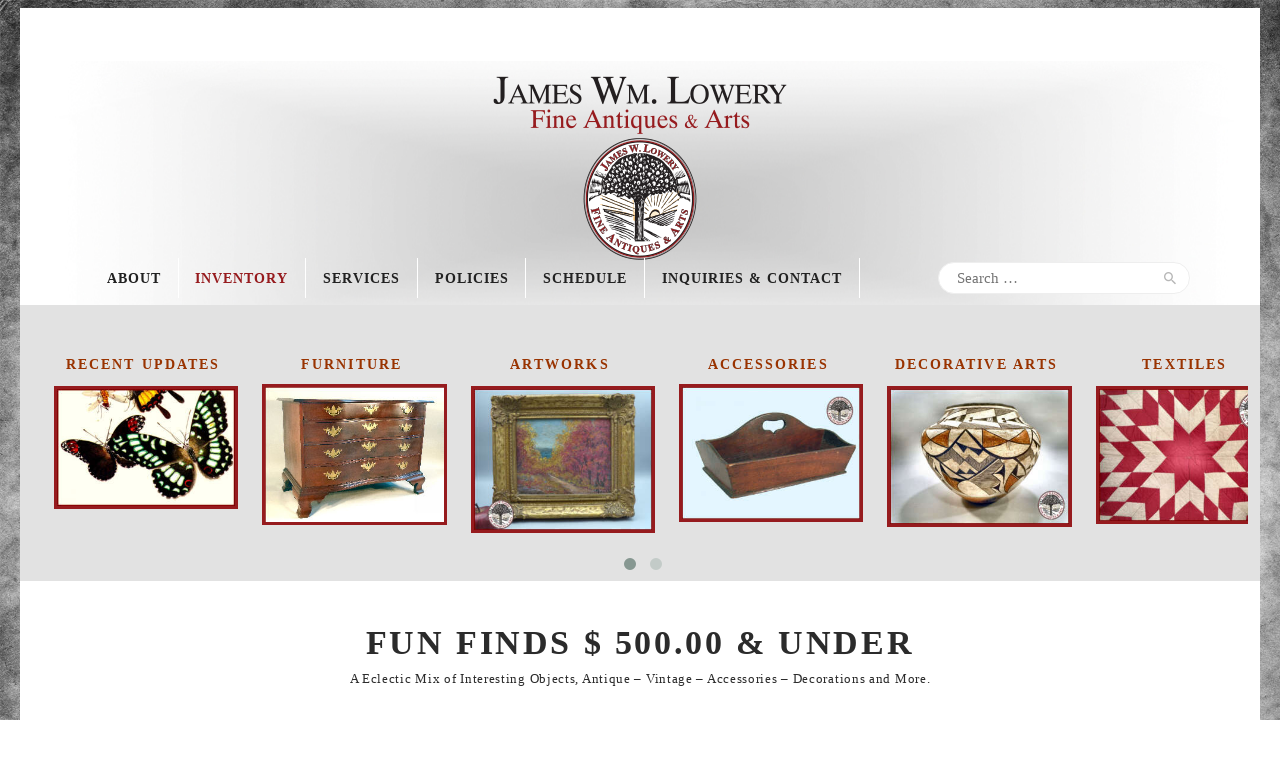

--- FILE ---
content_type: text/html; charset=UTF-8
request_url: https://loweryantiques.com/product-category/fun-finds/
body_size: 16143
content:
<!DOCTYPE html>
<html lang="en" class="no-js scheme_default">
<head>
	<script>!function(e,c){e[c]=e[c]+(e[c]&&" ")+"quform-js"}(document.documentElement,"className");</script>		<meta charset="UTF-8">
		<meta name="viewport" content="width=device-width, initial-scale=1, maximum-scale=1">
		<meta name="format-detection" content="telephone=no">
		<link rel="profile" href="https://gmpg.org/xfn/11">
		<link rel="pingback" href="https://loweryantiques.com/xmlrpc.php">
		<title>Fun Finds $ 500.00 &amp; Under &#8211; American Antiques</title>
<link rel='dns-prefetch' href='//ajax.googleapis.com' />
<link rel='dns-prefetch' href='//fonts.googleapis.com' />
<link rel='dns-prefetch' href='//s.w.org' />
<link rel="alternate" type="application/rss+xml" title="American Antiques &raquo; Feed" href="https://loweryantiques.com/feed/" />
<link rel="alternate" type="application/rss+xml" title="American Antiques &raquo; Comments Feed" href="https://loweryantiques.com/comments/feed/" />
<link rel="alternate" type="application/rss+xml" title="American Antiques &raquo; Fun Finds $ 500.00 &amp; Under Category Feed" href="https://loweryantiques.com/product-category/fun-finds/feed/" />
		<script type="text/javascript">
			window._wpemojiSettings = {"baseUrl":"https:\/\/s.w.org\/images\/core\/emoji\/12.0.0-1\/72x72\/","ext":".png","svgUrl":"https:\/\/s.w.org\/images\/core\/emoji\/12.0.0-1\/svg\/","svgExt":".svg","source":{"concatemoji":"https:\/\/loweryantiques.com\/wp-includes\/js\/wp-emoji-release.min.js?ver=5.3.17"}};
			!function(e,a,t){var n,r,o,i=a.createElement("canvas"),p=i.getContext&&i.getContext("2d");function s(e,t){var a=String.fromCharCode;p.clearRect(0,0,i.width,i.height),p.fillText(a.apply(this,e),0,0);e=i.toDataURL();return p.clearRect(0,0,i.width,i.height),p.fillText(a.apply(this,t),0,0),e===i.toDataURL()}function c(e){var t=a.createElement("script");t.src=e,t.defer=t.type="text/javascript",a.getElementsByTagName("head")[0].appendChild(t)}for(o=Array("flag","emoji"),t.supports={everything:!0,everythingExceptFlag:!0},r=0;r<o.length;r++)t.supports[o[r]]=function(e){if(!p||!p.fillText)return!1;switch(p.textBaseline="top",p.font="600 32px Arial",e){case"flag":return s([127987,65039,8205,9895,65039],[127987,65039,8203,9895,65039])?!1:!s([55356,56826,55356,56819],[55356,56826,8203,55356,56819])&&!s([55356,57332,56128,56423,56128,56418,56128,56421,56128,56430,56128,56423,56128,56447],[55356,57332,8203,56128,56423,8203,56128,56418,8203,56128,56421,8203,56128,56430,8203,56128,56423,8203,56128,56447]);case"emoji":return!s([55357,56424,55356,57342,8205,55358,56605,8205,55357,56424,55356,57340],[55357,56424,55356,57342,8203,55358,56605,8203,55357,56424,55356,57340])}return!1}(o[r]),t.supports.everything=t.supports.everything&&t.supports[o[r]],"flag"!==o[r]&&(t.supports.everythingExceptFlag=t.supports.everythingExceptFlag&&t.supports[o[r]]);t.supports.everythingExceptFlag=t.supports.everythingExceptFlag&&!t.supports.flag,t.DOMReady=!1,t.readyCallback=function(){t.DOMReady=!0},t.supports.everything||(n=function(){t.readyCallback()},a.addEventListener?(a.addEventListener("DOMContentLoaded",n,!1),e.addEventListener("load",n,!1)):(e.attachEvent("onload",n),a.attachEvent("onreadystatechange",function(){"complete"===a.readyState&&t.readyCallback()})),(n=t.source||{}).concatemoji?c(n.concatemoji):n.wpemoji&&n.twemoji&&(c(n.twemoji),c(n.wpemoji)))}(window,document,window._wpemojiSettings);
		</script>
		<style type="text/css">
img.wp-smiley,
img.emoji {
	display: inline !important;
	border: none !important;
	box-shadow: none !important;
	height: 1em !important;
	width: 1em !important;
	margin: 0 .07em !important;
	vertical-align: -0.1em !important;
	background: none !important;
	padding: 0 !important;
}
</style>
	<link property="stylesheet" rel='stylesheet' id='sb_instagram_styles-css'  href='https://loweryantiques.com/wp-content/plugins/instagram-feed/css/sb-instagram-2-1.min.css?ver=2.1.4' type='text/css' media='all' />
<link property="stylesheet" rel='stylesheet' id='carousel-anything-css-css'  href='https://loweryantiques.com/wp-content/plugins/carousel-anything-for-vc/carousel-anything/css/style.css?ver=1.12' type='text/css' media='all' />
<link property="stylesheet" rel='stylesheet' id='carousel-anything-owl-css'  href='https://loweryantiques.com/wp-content/plugins/carousel-anything-for-vc/carousel-anything/css/owl.theme.default.css?ver=1.12' type='text/css' media='all' />
<link property="stylesheet" rel='stylesheet' id='carousel-anything-transitions-css'  href='https://loweryantiques.com/wp-content/plugins/carousel-anything-for-vc/carousel-anything/css/owl.carousel.css?ver=1.12' type='text/css' media='all' />
<link property="stylesheet" rel='stylesheet' id='carousel-anything-animate-css'  href='https://loweryantiques.com/wp-content/plugins/carousel-anything-for-vc/carousel-anything/css/animate.css?ver=1.12' type='text/css' media='all' />
<link property="stylesheet" rel='stylesheet' id='gcp-owl-carousel-css-css'  href='https://loweryantiques.com/wp-content/plugins/carousel-anything-for-vc/carousel-anything/css/style.css?ver=1.12' type='text/css' media='all' />
<link property="stylesheet" rel='stylesheet' id='carousel-anything-single-post-css'  href='https://loweryantiques.com/wp-content/plugins/carousel-anything-for-vc/carousel-anything/css/single-post.css?ver=1.12' type='text/css' media='all' />
<link property="stylesheet" rel='stylesheet' id='wp-block-library-css'  href='https://loweryantiques.com/wp-includes/css/dist/block-library/style.min.css?ver=5.3.17' type='text/css' media='all' />
<link property="stylesheet" rel='stylesheet' id='wc-block-style-css'  href='https://loweryantiques.com/wp-content/plugins/woocommerce/packages/woocommerce-blocks/build/style.css?ver=2.4.5' type='text/css' media='all' />
<link property="stylesheet" rel='stylesheet' id='contact-form-7-css'  href='https://loweryantiques.com/wp-content/plugins/contact-form-7/includes/css/styles.css?ver=5.1.6' type='text/css' media='all' />
<link property="stylesheet" rel='stylesheet' id='jquery-ui-theme-css'  href='https://ajax.googleapis.com/ajax/libs/jqueryui/1.11.4/themes/smoothness/jquery-ui.min.css?ver=1.11.4' type='text/css' media='all' />
<link property="stylesheet" rel='stylesheet' id='jquery-ui-timepicker-css'  href='https://loweryantiques.com/wp-content/plugins/contact-form-7-datepicker/js/jquery-ui-timepicker/jquery-ui-timepicker-addon.min.css?ver=5.3.17' type='text/css' media='all' />
<link property="stylesheet" rel='stylesheet' id='essential-grid-plugin-settings-css'  href='https://loweryantiques.com/wp-content/plugins/essential-grid/public/assets/css/settings.css?ver=2.1.6.2' type='text/css' media='all' />
<link property="stylesheet" rel='stylesheet' id='tp-open-sans-css'  href='https://fonts.googleapis.com/css?family=Open+Sans%3A300%2C400%2C600%2C700%2C800&#038;ver=5.3.17' type='text/css' media='all' />
<link property="stylesheet" rel='stylesheet' id='tp-raleway-css'  href='https://fonts.googleapis.com/css?family=Raleway%3A100%2C200%2C300%2C400%2C500%2C600%2C700%2C800%2C900&#038;ver=5.3.17' type='text/css' media='all' />
<link property="stylesheet" rel='stylesheet' id='tp-droid-serif-css'  href='https://fonts.googleapis.com/css?family=Droid+Serif%3A400%2C700&#038;ver=5.3.17' type='text/css' media='all' />
<link property="stylesheet" rel='stylesheet' id='rs-plugin-settings-css'  href='https://loweryantiques.com/wp-content/plugins/revslider/public/assets/css/settings.css?ver=5.4.6.4' type='text/css' media='all' />
<style id='rs-plugin-settings-inline-css' type='text/css'>
#rs-demo-id {}
</style>
<link property="stylesheet" rel='stylesheet' id='trx_addons-icons-css'  href='https://loweryantiques.com/wp-content/plugins/trx_addons/css/font-icons/css/trx_addons_icons-embedded.css?ver=5.3.17' type='text/css' media='all' />
<link property="stylesheet" rel='stylesheet' id='swiperslider-css'  href='https://loweryantiques.com/wp-content/plugins/trx_addons/js/swiper/swiper.min.css' type='text/css' media='all' />
<link property="stylesheet" rel='stylesheet' id='magnific-popup-css'  href='https://loweryantiques.com/wp-content/plugins/trx_addons/js/magnific/magnific-popup.min.css' type='text/css' media='all' />
<link property="stylesheet" rel='stylesheet' id='trx_addons-css'  href='https://loweryantiques.com/wp-content/plugins/trx_addons/css/trx_addons.css' type='text/css' media='all' />
<link property="stylesheet" rel='stylesheet' id='trx_addons-animation-css'  href='https://loweryantiques.com/wp-content/plugins/trx_addons/css/trx_addons.animation.css?ver=5.3.17' type='text/css' media='all' />
<link property="stylesheet" rel='stylesheet' id='woocommerce-layout-css'  href='https://loweryantiques.com/wp-content/plugins/woocommerce/assets/css/woocommerce-layout.css?ver=3.8.1' type='text/css' media='all' />
<link property="stylesheet" rel='stylesheet' id='woocommerce-smallscreen-css'  href='https://loweryantiques.com/wp-content/plugins/woocommerce/assets/css/woocommerce-smallscreen.css?ver=3.8.1' type='text/css' media='only screen and (max-width: 768px)' />
<link property="stylesheet" rel='stylesheet' id='woocommerce-general-css'  href='https://loweryantiques.com/wp-content/plugins/woocommerce/assets/css/woocommerce.css?ver=3.8.1' type='text/css' media='all' />
<style id='woocommerce-inline-inline-css' type='text/css'>
.woocommerce form .form-row .required { visibility: visible; }
</style>
<link property="stylesheet" rel='stylesheet' id='quform-css'  href='https://loweryantiques.com/wp-content/plugins/quform/cache/quform.css?ver=1694955183' type='text/css' media='all' />
<link property="stylesheet" rel='stylesheet' id='tinvwl-css'  href='https://loweryantiques.com/wp-content/plugins/ti-woocommerce-wishlist/assets/css/public.min.css?ver=1.15.4' type='text/css' media='all' />
<link property="stylesheet" rel='stylesheet' id='mendel-font-google_fonts-css'  href='https://fonts.googleapis.com/css?family=Source+Sans+Pro%3A400%2C400i%2C700%2C700i%2C900%2C900i%7CArvo%3A400%2C700%7COpen+Sans%3A400%2C700%7CMerriweather%3A400%2C700%2C900&#038;subset=latin%2Clatin-ext&#038;ver=5.3.17' type='text/css' media='all' />
<link property="stylesheet" rel='stylesheet' id='mendel-icons-css'  href='https://loweryantiques.com/wp-content/themes/mendel/css/font-icons/css/fontello-embedded.css?ver=5.3.17' type='text/css' media='all' />
<link property="stylesheet" rel='stylesheet' id='mendel-main-css'  href='https://loweryantiques.com/wp-content/themes/mendel/style.css' type='text/css' media='all' />
<link property="stylesheet" rel='stylesheet' id='mendel-styles-css'  href='https://loweryantiques.com/wp-content/themes/mendel/css/__styles.css?ver=5.3.17' type='text/css' media='all' />
<link property="stylesheet" rel='stylesheet' id='mendel-colors-css'  href='https://loweryantiques.com/wp-content/themes/mendel/css/__colors.css?ver=5.3.17' type='text/css' media='all' />
<link property="stylesheet" rel='stylesheet' id='mediaelement-css'  href='https://loweryantiques.com/wp-includes/js/mediaelement/mediaelementplayer-legacy.min.css?ver=4.2.13-9993131' type='text/css' media='all' />
<link property="stylesheet" rel='stylesheet' id='wp-mediaelement-css'  href='https://loweryantiques.com/wp-includes/js/mediaelement/wp-mediaelement.min.css?ver=5.3.17' type='text/css' media='all' />
<link property="stylesheet" rel='stylesheet' id='mendel-responsive-css'  href='https://loweryantiques.com/wp-content/themes/mendel/css/responsive.css?ver=5.3.17' type='text/css' media='all' />
<script>if (document.location.protocol != "https:") {document.location = document.URL.replace(/^http:/i, "https:");}</script><script type='text/javascript' src='https://loweryantiques.com/wp-includes/js/jquery/jquery.js?ver=1.12.4-wp'></script>
<script type='text/javascript' src='https://loweryantiques.com/wp-includes/js/jquery/jquery-migrate.min.js?ver=1.4.1'></script>
<script type='text/javascript' src='https://loweryantiques.com/wp-content/plugins/carousel-anything-for-vc/carousel-anything/js/min/owl.carousel2-min.js?ver=1.3.3'></script>
<script type='text/javascript' src='https://loweryantiques.com/wp-content/plugins/carousel-anything-for-vc/carousel-anything/js/min/script-min.js?ver=1.12'></script>
<script type='text/javascript' src='https://loweryantiques.com/wp-content/plugins/essential-grid/public/assets/js/lightbox.js?ver=2.1.6.2'></script>
<script type='text/javascript' src='https://loweryantiques.com/wp-content/plugins/essential-grid/public/assets/js/jquery.themepunch.tools.min.js?ver=2.1.6.2'></script>
<script type='text/javascript' src='https://loweryantiques.com/wp-content/plugins/revslider/public/assets/js/jquery.themepunch.revolution.min.js?ver=5.4.6.4'></script>
<script type='text/javascript' src='https://loweryantiques.com/wp-content/plugins/woocommerce/assets/js/jquery-blockui/jquery.blockUI.min.js?ver=2.70'></script>
<script type='text/javascript'>
/* <![CDATA[ */
var wc_add_to_cart_params = {"ajax_url":"\/wp-admin\/admin-ajax.php","wc_ajax_url":"\/?wc-ajax=%%endpoint%%","i18n_view_cart":"View cart","cart_url":"https:\/\/loweryantiques.com","is_cart":"","cart_redirect_after_add":"no"};
/* ]]> */
</script>
<script type='text/javascript' src='https://loweryantiques.com/wp-content/plugins/woocommerce/assets/js/frontend/add-to-cart.min.js?ver=3.8.1'></script>
<script type='text/javascript' src='https://loweryantiques.com/wp-content/plugins/js_composer/assets/js/vendors/woocommerce-add-to-cart.js?ver=5.5.2'></script>
<script type='text/javascript' src='https://loweryantiques.com/wp-content/plugins/wp-image-zoooom/assets/js/jquery.image_zoom.min.js?ver=1.38'></script>
<script type='text/javascript'>
/* <![CDATA[ */
var IZ = {"with_woocommerce":"0","exchange_thumbnails":"0","woo_categories":"0","enable_mobile":"1","options":{"lensShape":"round","zoomType":"lens","lensSize":200,"borderSize":1,"borderColour":"#ffffff","cursor":"default","lensFadeIn":0.5,"lensFadeOut":0.5,"tint":"true","tintColour":"#ffffff","tintOpacity":0.1},"woo_slider":"1"};
/* ]]> */
</script>
<script type='text/javascript' src='https://loweryantiques.com/wp-content/plugins/wp-image-zoooom/assets/js/image_zoom-init.js?ver=1.38'></script>
<link rel='https://api.w.org/' href='https://loweryantiques.com/wp-json/' />
<link rel="EditURI" type="application/rsd+xml" title="RSD" href="https://loweryantiques.com/xmlrpc.php?rsd" />
<link rel="wlwmanifest" type="application/wlwmanifest+xml" href="https://loweryantiques.com/wp-includes/wlwmanifest.xml" /> 
<meta name="generator" content="WordPress 5.3.17" />
<meta name="generator" content="WooCommerce 3.8.1" />
		<script type="text/javascript">
			var ajaxRevslider;
			
			jQuery(document).ready(function() {
				// CUSTOM AJAX CONTENT LOADING FUNCTION
				ajaxRevslider = function(obj) {
				
					// obj.type : Post Type
					// obj.id : ID of Content to Load
					// obj.aspectratio : The Aspect Ratio of the Container / Media
					// obj.selector : The Container Selector where the Content of Ajax will be injected. It is done via the Essential Grid on Return of Content
					
					var content = "";

					data = {};
					
					data.action = 'revslider_ajax_call_front';
					data.client_action = 'get_slider_html';
					data.token = 'de02b060ef';
					data.type = obj.type;
					data.id = obj.id;
					data.aspectratio = obj.aspectratio;
					
					// SYNC AJAX REQUEST
					jQuery.ajax({
						type:"post",
						url:"https://loweryantiques.com/wp-admin/admin-ajax.php",
						dataType: 'json',
						data:data,
						async:false,
						success: function(ret, textStatus, XMLHttpRequest) {
							if(ret.success == true)
								content = ret.data;								
						},
						error: function(e) {
							console.log(e);
						}
					});
					
					 // FIRST RETURN THE CONTENT WHEN IT IS LOADED !!
					 return content;						 
				};
				
				// CUSTOM AJAX FUNCTION TO REMOVE THE SLIDER
				var ajaxRemoveRevslider = function(obj) {
					return jQuery(obj.selector+" .rev_slider").revkill();
				};

				// EXTEND THE AJAX CONTENT LOADING TYPES WITH TYPE AND FUNCTION
				var extendessential = setInterval(function() {
					if (jQuery.fn.tpessential != undefined) {
						clearInterval(extendessential);
						if(typeof(jQuery.fn.tpessential.defaults) !== 'undefined') {
							jQuery.fn.tpessential.defaults.ajaxTypes.push({type:"revslider",func:ajaxRevslider,killfunc:ajaxRemoveRevslider,openAnimationSpeed:0.3});   
							// type:  Name of the Post to load via Ajax into the Essential Grid Ajax Container
							// func: the Function Name which is Called once the Item with the Post Type has been clicked
							// killfunc: function to kill in case the Ajax Window going to be removed (before Remove function !
							// openAnimationSpeed: how quick the Ajax Content window should be animated (default is 0.3)
						}
					}
				},30);
			});
		</script>
						<style type="text/css">

					.widget.woocommerce.widget_shopping_cart					{
						display: none !important
					}

				</style>

					<noscript><style>.woocommerce-product-gallery{ opacity: 1 !important; }</style></noscript>
	<meta name="generator" content="Powered by WPBakery Page Builder - drag and drop page builder for WordPress."/>
<!--[if lte IE 9]><link rel="stylesheet" type="text/css" href="https://loweryantiques.com/wp-content/plugins/js_composer/assets/css/vc_lte_ie9.min.css" media="screen"><![endif]--><style type="text/css" id="custom-background-css">
body.custom-background { background-color: #ffffff; background-image: url("https://loweryantiques.com/wp-content/uploads/2018/05/back-big-gray.jpg"); background-position: left top; background-size: cover; background-repeat: no-repeat; background-attachment: fixed; }
</style>
	<meta name="generator" content="Powered by Slider Revolution 5.4.6.4 - responsive, Mobile-Friendly Slider Plugin for WordPress with comfortable drag and drop interface." />
<script type="text/javascript">function setREVStartSize(e){
				try{ var i=jQuery(window).width(),t=9999,r=0,n=0,l=0,f=0,s=0,h=0;					
					if(e.responsiveLevels&&(jQuery.each(e.responsiveLevels,function(e,f){f>i&&(t=r=f,l=e),i>f&&f>r&&(r=f,n=e)}),t>r&&(l=n)),f=e.gridheight[l]||e.gridheight[0]||e.gridheight,s=e.gridwidth[l]||e.gridwidth[0]||e.gridwidth,h=i/s,h=h>1?1:h,f=Math.round(h*f),"fullscreen"==e.sliderLayout){var u=(e.c.width(),jQuery(window).height());if(void 0!=e.fullScreenOffsetContainer){var c=e.fullScreenOffsetContainer.split(",");if (c) jQuery.each(c,function(e,i){u=jQuery(i).length>0?u-jQuery(i).outerHeight(!0):u}),e.fullScreenOffset.split("%").length>1&&void 0!=e.fullScreenOffset&&e.fullScreenOffset.length>0?u-=jQuery(window).height()*parseInt(e.fullScreenOffset,0)/100:void 0!=e.fullScreenOffset&&e.fullScreenOffset.length>0&&(u-=parseInt(e.fullScreenOffset,0))}f=u}else void 0!=e.minHeight&&f<e.minHeight&&(f=e.minHeight);e.c.closest(".rev_slider_wrapper").css({height:f})					
				}catch(d){console.log("Failure at Presize of Slider:"+d)}
			};</script>
		<style type="text/css" id="wp-custom-css">
			@import url('https://fonts.googleapis.com/css?family=Merriweather:400,400i,700,700i,900,900i');
.scheme_default .post_content.entry-content .author_link {display:none;}
.sc_blogger_default .post_meta {
    display: none;
}
.tinv-wishlist .tinv-header {
    display: none;
}
.tinvwl-table-manage-list thead {
    display: none;
}

.tinv-wishlist .product-remove button {
    background-color: #961b1e !important;
    color: #FFFFFF !important;
}
.scheme_default i {color:#FFFFFF;}

i.ftinvwl.ftinvwl-check {color:#444444;}

.woocommerce ul.products li.product .price {display:none;}
.sc_layouts_menu_nav > li > ul::before {
    border-bottom: 13px solid #444444;
}

.sc_layouts_column_align_left {
    text-align: right;
}
.body_style_boxed .page_wrap {
    max-width: 1240px;
}
.sc_layouts_menu_nav > li > a {
    padding: .7em 1.2em !important;
	  border-right:1px solid #ffffff;
	  color:#222222 !important;
}
.sc_layouts_menu_nav > li > a:hover {
	  color:#961b1e !important;
}
.sc_layouts_row, .sc_layouts_row input[type="text"] {
    font-weight: 400;
    font-style: normal;
    line-height: 1.5em;
}
.sc_item_subtitle {
    font-family: "Merriweather";
	text-transform:none;
	font-size:21px !important;
}
.footer-menu.sc_layouts_menu.inited {
    overflow: visible;
    visibility: visible;
    max-height: none;
    text-align: center;
    margin-left: auto;
    margin-right: auto;
}
.footer-menu > .sc_layouts_menu_nav > li > a {
    padding: .7em 1.2em !important;
	  border-right:0px solid #e5d7be !important;
	  color:#ffffff !important;
}
.vc_separator {
    margin-top: 3em;
    margin-bottom: 3em !important;
}
.widget .widget_title, .widget .widgettitle {
    padding-top: 2em;
}
.sc_item_title.sc_item_title_style_Alternative::after {
    display: none;
}
.sc_item_subtitle {font-size: 1.2rem;}
body .vc_row-has-fill .sc_layouts_menu_nav > li > a:hover, body .vc_row-has-fill .sc_layouts_menu_nav > li.sfHover > a, body .vc_row-has-fill .sc_layouts_menu_nav > li.current-menu-item > a, body .vc_row-has-fill .sc_layouts_menu_nav > li.current-menu-parent > a, body .vc_row-has-fill .sc_layouts_menu_nav > li.current-menu-ancestor > a {
    color: #961b1e !important;
}
.woocommerce div.product div.images, .woocommerce #content div.product div.images, .woocommerce-page div.product div.images, .woocommerce-page #content div.product div.images {
    margin-bottom: 2em;
    width: 100%;
    float: left;
}
.mendel_shop_mode_buttons, .woocommerce-result-count, .woocommerce-ordering, .woocommerce_thumbs.icon-th, .woocommerce_list.icon-th-list {display:none;}

.woocommerce .shop_mode_thumbs ul.products li.product .post_item, .woocommerce-page .shop_mode_thumbs ul.products li.product .post_item {
    border: 0px solid #961b1e;
}
.woocommerce ul.products li.product .post_featured {
    overflow: hidden;
    margin-bottom: 0;
    padding-top: 0rem;
}
.woocommerce ul.products li.product a img, .woocommerce-page ul.products li.product a img, .woocommerce ul.products li.product a:hover img, .woocommerce-page ul.products li.product a:hover img {
    margin: 0;
    box-shadow: none;
    padding: 0 0rem;
}
element {

}
.woocommerce #content div.product div.summary, .woocommerce div.product div.summary, .woocommerce-page #content div.product div.summary, .woocommerce-page div.product div.summary {width: 100%;text-align:center;}
.woocommerce div.product div.images .flex-control-thumbs li {
    width: 10%;
}
.inventory img {width:98%;}
.top-inventory a img, .inventory img {border: 3px solid #961b1e;}
.home-carousel a img {border: 3px solid #961b1e;}
.woocommerce ul.products li.product a img {border: 3px solid #961b1e;}

@media only screen and (max-width: 1900px) {
    body {
        font-size: 18px !important;
			line-height:24px !important;
    }
}
@media only screen and (max-width: 1439px) {
    .sc_content_width_1_1 {
    width: 1100px;
}
}


.single-product ul.products li.product .post_data .price {display:none;}
.woocommerce div.product .product_meta {
    clear: both;
	margin-bottom:1em;
}
.tinvwl_add_to_wishlist_button {margin-bottom:25px;padding:15px 25px; background-color:#2b2b2b;border-radius:5px;color:#ffffff !important;}
ul.tabs.wc-tabs {display:none;}
#tab-description {text-align:center;}

.scheme_default .post_layout_classic {
    border-color: #ffffff;
    background-color: #ffffff;
}
.footer-post-meta, .woocommerce-Price-amount.amount {display:none;}
.post_layout_classic .post_header + .post_content {display:none;}
.post_layout_classic .post_featured img {
    width: 100%;
	  border: 3px solid #961b1e;
}
.woocommerce div.product .woocommerce-product-gallery--columns-4 .flex-control-thumbs li:nth-child(4n+1) {
    clear: none !important;
}
.related.products > h2::after {display:none;}

.woocommerce .product_meta .product_id, .woocommerce .product_meta .posted_in {display:none;}
.single-product .related {
    margin-top: 2em;
    padding-top: 4em;
    border-top: none;
        border-top-color: currentcolor;
}
.single-product div.product .trx-stretch-width .woocommerce-tabs {
    padding: 1em 0 0;
    border-top-width: 0;
    border-top-style: solid;
}
.woocommerce div.product div.summary {
    margin-bottom: 2em;
}
.single-product div.product .trx-stretch-width-wrap {
    clear: both;
    padding-top: 0em;
}		</style>
		<noscript><style type="text/css"> .wpb_animate_when_almost_visible { opacity: 1; }</style></noscript></head>

<body data-rsssl=1 class="archive tax-product_cat term-fun-finds term-27 custom-background theme-mendel woocommerce woocommerce-page woocommerce-no-js tinvwl-theme-style body_tag scheme_default blog_mode_shop body_style_boxed  is_stream blog_style_classic_3 sidebar_hide expand_content remove_margins header_style_header-custom-1644 header_position_default menu_style_top no_layout wpb-js-composer js-comp-ver-5.5.2 vc_responsive">

	
	<div class="body_wrap">

		<div class="page_wrap"><header class="top_panel top_panel_custom top_panel_custom_1644 top_panel_custom_header-short-2-rows without_bg_image scheme_default"><p style="text-align: center;">  <div data-vc-full-width="true" data-vc-full-width-init="false" data-vc-stretch-content="true" class="vc_row wpb_row vc_row-fluid vc_custom_1535033054801 vc_row-has-fill sc_layouts_row sc_layouts_row_type_normal"><div class="wpb_column vc_column_container vc_col-sm-12 sc_layouts_column_icons_position_left"><div class="vc_column-inner "><div class="wpb_wrapper"><div id="sc_content_1270817529"
		class="sc_content color_style_default sc_content_default sc_content_width_1_1 sc_float_center  vc_custom_1535032781841"><div class="sc_content_container">
	<div  class="wpb_single_image wpb_content_element vc_align_center  vc_custom_1526996408612">
		
		<figure class="wpb_wrapper vc_figure">
			<a href="https://loweryantiques.com/" target="_self" class="vc_single_image-wrapper   vc_box_border_grey"><img width="300" height="190" src="https://loweryantiques.com/wp-content/uploads/2018/03/jwl-logo-centered-new.png" class="vc_single_image-img attachment-full" alt="" /></a>
		</figure>
	</div>
<div class="vc_row wpb_row vc_inner vc_row-fluid vc_row-o-content-middle vc_row-flex"><div class="wpb_column vc_column_container vc_col-sm-9 sc_layouts_column_icons_position_left"><div class="vc_column-inner "><div class="wpb_wrapper"><div class="sc_layouts_item"><nav class="sc_layouts_menu sc_layouts_menu_default menu_hover_fade" id="sc_layouts_menu_1619097845"		><ul id="menu-main-menu" class="sc_layouts_menu_nav"><li id="menu-item-1733" class="menu-item menu-item-type-post_type menu-item-object-page menu-item-1733"><a href="https://loweryantiques.com/about/"><span>About</span></a></li><li id="menu-item-1732" class="menu-item menu-item-type-post_type menu-item-object-page current-menu-ancestor current-menu-parent current_page_parent current_page_ancestor menu-item-has-children menu-item-1732"><a href="https://loweryantiques.com/inventory/"><span>Inventory</span></a>
<ul class="sub-menu"><li id="menu-item-1738" class="menu-item menu-item-type-post_type menu-item-object-page menu-item-1738"><a href="https://loweryantiques.com/inventory/furniture/"><span>Antique Period Furniture</span></a></li><li id="menu-item-1739" class="menu-item menu-item-type-post_type menu-item-object-page menu-item-1739"><a href="https://loweryantiques.com/inventory/artworks/"><span>Artworks</span></a></li><li id="menu-item-1740" class="menu-item menu-item-type-post_type menu-item-object-page menu-item-1740"><a href="https://loweryantiques.com/inventory/accessories/"><span>Accessories</span></a></li><li id="menu-item-1741" class="menu-item menu-item-type-post_type menu-item-object-page menu-item-1741"><a href="https://loweryantiques.com/inventory/decorative-arts/"><span>Decorative Arts</span></a></li><li id="menu-item-1744" class="menu-item menu-item-type-post_type menu-item-object-page menu-item-1744"><a href="https://loweryantiques.com/inventory/textiles/"><span>Textiles</span></a></li><li id="menu-item-1827" class="menu-item menu-item-type-custom menu-item-object-custom menu-item-1827"><a href="https://loweryantiques.com/product-category/20th-century-objects/"><span>20th Century Objects</span></a></li><li id="menu-item-1829" class="menu-item menu-item-type-custom menu-item-object-custom current-menu-item menu-item-1829"><a href="https://loweryantiques.com/product-category/fun-finds/" aria-current="page"><span>Fun Finds</span></a></li><li id="menu-item-1828" class="menu-item menu-item-type-custom menu-item-object-custom menu-item-1828"><a href="https://loweryantiques.com/product-category/recent-acquisitions/"><span>Recent Acquisitions</span></a></li><li id="menu-item-1831" class="menu-item menu-item-type-custom menu-item-object-custom menu-item-1831"><a href="https://loweryantiques.com/product-category/archives/"><span>Archives</span></a></li></ul>
</li><li id="menu-item-1735" class="menu-item menu-item-type-post_type menu-item-object-page menu-item-1735"><a href="https://loweryantiques.com/our-services/"><span>Services</span></a></li><li id="menu-item-1736" class="menu-item menu-item-type-post_type menu-item-object-page menu-item-1736"><a href="https://loweryantiques.com/policies/"><span>Policies</span></a></li><li id="menu-item-1734" class="menu-item menu-item-type-post_type menu-item-object-page menu-item-1734"><a href="https://loweryantiques.com/schedule/"><span>Schedule</span></a></li><li id="menu-item-1737" class="menu-item menu-item-type-post_type menu-item-object-page menu-item-1737"><a href="https://loweryantiques.com/contact/"><span>Inquiries &#038; Contact</span></a></li></ul></nav><!-- /.sc_layouts_menu --><div class="sc_layouts_iconed_text sc_layouts_menu_mobile_button">
		<a class="sc_layouts_item_link sc_layouts_iconed_text_link" href="#">
			<span class="sc_layouts_item_icon sc_layouts_iconed_text_icon trx_addons_icon-menu"></span>
		</a>
	</div></div></div></div></div><div class="wpb_column vc_column_container vc_col-sm-3 sc_layouts_column_icons_position_left"><div class="vc_column-inner "><div class="wpb_wrapper"><div  class="vc_wp_search wpb_content_element"><div class="widget widget_search"><form role="search" method="get" class="search-form" action="https://loweryantiques.com/">
				<label>
					<span class="screen-reader-text">Search for:</span>
					<input type="search" class="search-field" placeholder="Search &hellip;" value="" name="s" />
				</label>
				<input type="submit" class="search-submit" value="Search" />
			</form></div></div></div></div></div></div></div></div><!-- /.sc_content --></div></div></div></div><div class="vc_row-full-width vc_clearfix"></div><div data-vc-full-width="true" data-vc-full-width-init="false" data-vc-stretch-content="true" class="vc_row wpb_row vc_row-fluid top-inventory vc_custom_1534957306053 vc_row-has-fill sc_layouts_hide_on_frontpage"><div class="wpb_column vc_column_container vc_col-sm-12 sc_layouts_column_icons_position_left"><div class="vc_column-inner "><div class="wpb_wrapper"><div style="visibility: hidden;" id="carousel-anything-1" class="gambit-carousel-anything carousel-anything-container owl-ca-carousel  ca-equal-height" data-slide-anim="" data-rtl="false" data-items="6"data-totalitems="10" data-scroll_per_page="" data-autoplay="5000"data-items-tablet="1" data-items-mobile="1" data-stop-on-hover="" data-speed-scroll="400" data-speed-rewind="1000"data-thumbnails="thumbnail" data-navigation="true" data-touchdrag="false" data-keyboard="false" data-alignment="50"data-start="0"><div class="vc_row wpb_row vc_inner vc_row-fluid"><div class="wpb_column vc_column_container vc_col-sm-12 sc_layouts_column_icons_position_left"><div class="vc_column-inner "><div class="wpb_wrapper">
	<div class="wpb_text_column wpb_content_element " >
		<div class="wpb_wrapper">
			<p>&nbsp;</p>
<h4 style="text-align: center;"><strong><span style="color: #993300;"><a style="color: #993300;" href="https://loweryantiques.com/product-category/recent-acquisitions/">Recent Updates</a></span></strong></h4>
<h4 style="text-align: center;"><a class="https://loweryantiques.com/product-category/recent-acquisitions/" href="https://loweryantiques.com/product-category/recent-acquisitions/"><img class="alignnone wp-image-11673 size-medium" src="https://loweryantiques.com/wp-content/uploads/2024/08/A-W-3548b-1800-300x197.jpg" alt="" width="300" height="197" /></a></h4>
<h4 style="text-align: center;">

		</div>
	</div>
</div></div></div></div><div class="vc_row wpb_row vc_inner vc_row-fluid"><div class="wpb_column vc_column_container vc_col-sm-12 sc_layouts_column_icons_position_left"><div class="vc_column-inner "><div class="wpb_wrapper">
	<div class="wpb_text_column wpb_content_element " >
		<div class="wpb_wrapper">
			</h4>
<p>&nbsp;</p>
<h4 style="text-align: center;"><strong><span style="color: #993300;"><a style="color: #993300;" href="https://loweryantiques.com/inventory/furniture/">Furniture</a></span></strong></h4>
<p><a href="https://loweryantiques.com/inventory/furniture/" rel="https://loweryantiques.com/inventory/furniture/"><img class="aligncenter wp-image-10559 size-full" src="https://loweryantiques.com/wp-content/uploads/2023/08/home-page-slider-300-x-227-2.jpg" alt="" width="300" height="227" /></a></p>

		</div>
	</div>
</div></div></div></div><div class="vc_row wpb_row vc_inner vc_row-fluid"><div class="wpb_column vc_column_container vc_col-sm-12 sc_layouts_column_icons_position_left"><div class="vc_column-inner "><div class="wpb_wrapper">
	<div class="wpb_text_column wpb_content_element " >
		<div class="wpb_wrapper">
			<p>&nbsp;</p>
<h4 style="text-align: center;"><span style="color: #993300;"><a style="color: #993300;" href="https://loweryantiques.com/inventory/artworks/">Artworks</a></span></h4>
<h4 style="text-align: center;"><a href="https://loweryantiques.com/inventory/artworks/"><img class="size-medium wp-image-9832 aligncenter" src="https://loweryantiques.com/wp-content/uploads/2022/08/A-OB-3375c-1800-with-logo-300x237.jpg" alt="" width="300" height="237" /></a></p>

		</div>
	</div>
</div></div></div></div><div class="vc_row wpb_row vc_inner vc_row-fluid"><div class="wpb_column vc_column_container vc_col-sm-12 sc_layouts_column_icons_position_left"><div class="vc_column-inner "><div class="wpb_wrapper">
	<div class="wpb_text_column wpb_content_element " >
		<div class="wpb_wrapper">
			</h4>
<p>&nbsp;</p>
<h4 style="text-align: center;"><span style="color: #993300;"><a style="color: #993300;" href="https://loweryantiques.com/inventory/accessories/"><strong><span style="color: #993300;">Accessories</span></strong></a></span></h4>
<p><a class="https://loweryantiques.com/inventory/accessories/" href="https://loweryantiques.com/inventory/accessories/"><img class="aligncenter wp-image-10104 size-medium" src="https://loweryantiques.com/wp-content/uploads/2020/04/AC-MIC-820-2-300x223.jpg" alt="" width="300" height="223" /></a></p>

		</div>
	</div>
</div></div></div></div><div class="vc_row wpb_row vc_inner vc_row-fluid"><div class="wpb_column vc_column_container vc_col-sm-12 sc_layouts_column_icons_position_left"><div class="vc_column-inner "><div class="wpb_wrapper">
	<div class="wpb_text_column wpb_content_element " >
		<div class="wpb_wrapper">
			<p>&nbsp;</p>
<h4 style="text-align: center;"><span style="color: #993300;"><a style="color: #993300;" href="https://loweryantiques.com/inventory/decorative-arts/"><strong><span style="color: #993300;">Decorative</span> <span style="color: #993300;">Arts</span></strong></a></span></h4>
<h4 style="text-align: center;"><a class="https://loweryantiques.com/inventory/decorative-arts/" href="https://loweryantiques.com/inventory/decorative-arts/"><img class="aligncenter wp-image-10697 size-medium" src="https://loweryantiques.com/wp-content/uploads/2023/08/DA-N-3058-1800-WITH-LOGO-300x227.jpg" alt="" width="300" height="227" /></a></p>

		</div>
	</div>
</div></div></div></div><div class="vc_row wpb_row vc_inner vc_row-fluid"><div class="wpb_column vc_column_container vc_col-sm-12 sc_layouts_column_icons_position_left"><div class="vc_column-inner "><div class="wpb_wrapper">
	<div class="wpb_text_column wpb_content_element " >
		<div class="wpb_wrapper">
			</h4>
<p>&nbsp;</p>
<h4 style="text-align: center;"><strong><span style="color: #993300;"><a style="color: #993300;" href="https://loweryantiques.com/inventory/textiles/">Textiles</a></span></strong></h4>
<h4 style="text-align: center;"><a class="https://loweryantiques.com/inventory/textiles/" href="https://loweryantiques.com/inventory/textiles/"><img class="aligncenter wp-image-10715 size-medium" src="https://loweryantiques.com/wp-content/uploads/2018/03/T-Q-3003d-1800-with-logo-300x223.jpg" alt="" width="300" height="223" /></a></h4>
<h4 style="text-align: center;">

		</div>
	</div>
</div></div></div></div><div class="vc_row wpb_row vc_inner vc_row-fluid"><div class="wpb_column vc_column_container vc_col-sm-12 sc_layouts_column_icons_position_left"><div class="vc_column-inner "><div class="wpb_wrapper">
	<div class="wpb_text_column wpb_content_element " >
		<div class="wpb_wrapper">
			</h4>
<p>&nbsp;</p>
<h4 style="text-align: center;"><strong><span style="color: #993300;"><a style="color: #993300;" href="https://loweryantiques.com/product-category/20th-century-objects/">20th Century</a></span></strong></h4>
<h4 style="text-align: center;"><a class="https://loweryantiques.com/product-category/20th-century-objects/" href="https://loweryantiques.com/product-category/20th-century-objects/"><img class="aligncenter wp-image-10717 size-medium" src="https://loweryantiques.com/wp-content/uploads/2018/03/A-OC-3359a-1800-WITH-LOGO-300x230.jpg" alt="" width="300" height="230" /></a></p>

		</div>
	</div>
</div></div></div></div><div class="vc_row wpb_row vc_inner vc_row-fluid"><div class="wpb_column vc_column_container vc_col-sm-12 sc_layouts_column_icons_position_left"><div class="vc_column-inner "><div class="wpb_wrapper">
	<div class="wpb_text_column wpb_content_element " >
		<div class="wpb_wrapper">
			</h4>
<p>&nbsp;</p>
<h4 style="text-align: center;"><strong><span style="color: #993300;"><a style="color: #993300;" href="https://loweryantiques.com/product-category/fun-finds/">$ 500.00 &amp; Under</a></span></strong></h4>
<h4 style="text-align: center;"><a href="https://loweryantiques.com/product-category/20th-century-objects/"><img class="size-medium wp-image-10447 aligncenter" src="https://loweryantiques.com/wp-content/uploads/2023/08/AC-D-1107-1800-300x188.jpg" alt="" width="300" height="188" /></a></p>

		</div>
	</div>
</div></div></div></div><div class="vc_row wpb_row vc_inner vc_row-fluid"><div class="wpb_column vc_column_container vc_col-sm-12 sc_layouts_column_icons_position_left"><div class="vc_column-inner "><div class="wpb_wrapper">
	<div class="wpb_text_column wpb_content_element " >
		<div class="wpb_wrapper">
			</h4>
<p>&nbsp;</p>
<h4 style="text-align: center;"><strong><span style="color: #993300;"><a style="color: #993300;" href="https://loweryantiques.com/product-category/recent-acquisitions/">Recent Updates</a></span></strong></h4>
<h4 style="text-align: center;"><a class="https://loweryantiques.com/product-category/recent-acquisitions/" href="https://loweryantiques.com/product-category/recent-acquisitions/"><img class="alignnone wp-image-11673 size-medium" src="https://loweryantiques.com/wp-content/uploads/2024/08/A-W-3548b-1800-300x197.jpg" alt="" width="300" height="197" /></a></h4>
<h4 style="text-align: center;">

		</div>
	</div>
</div></div></div></div><div class="vc_row wpb_row vc_inner vc_row-fluid"><div class="wpb_column vc_column_container vc_col-sm-12 sc_layouts_column_icons_position_left"><div class="vc_column-inner "><div class="wpb_wrapper">
	<div class="wpb_text_column wpb_content_element " >
		<div class="wpb_wrapper">
			</h4>
<p>&nbsp;</p>
<h4 style="text-align: center;"><strong><span style="color: #993300;"><a style="color: #993300;" href="https://loweryantiques.com/product-category/archives/">Archives</a></span></strong></h4>
<h4 style="text-align: center;"><a href="https://loweryantiques.com/product-category/archives/"><img class="alignnone size-medium wp-image-10192" src="https://loweryantiques.com/wp-content/uploads/2022/12/A-F-3519-1800-with-logo-300x185.jpg" alt="" width="300" height="185" /></a></h4>
<h4 style="text-align: center;">

		</div>
	</div>
</div></div></div></div></div></div></div></div></div><div class="vc_row-full-width vc_clearfix"></div><div class="vc_row wpb_row vc_row-fluid sc_layouts_hide_on_frontpage"><div class="wpb_column vc_column_container vc_col-sm-12 sc_layouts_column_icons_position_left"><div class="vc_column-inner "><div class="wpb_wrapper"><div class="vc_empty_space  height_small"   style="height: 32px" ><span class="vc_empty_space_inner"></span></div>
</div></div></div></div><div class="vc_row wpb_row vc_row-fluid main-title vc_column-gap-35 vc_row-o-content-middle vc_row-flex"><div class="wpb_column vc_column_container vc_col-sm-12 sc_layouts_column_icons_position_left"><div class="vc_column-inner "><div class="wpb_wrapper"><div class="sc_layouts_item sc_layouts_hide_on_frontpage"><div id="sc_layouts_title_1936848610" class="sc_layouts_title hide_on_frontpage sc_align_center with_content"><div class="sc_layouts_title_content"><div class="sc_layouts_title_title">							<h1 class="sc_layouts_title_caption">Fun Finds $ 500.00 &amp; Under</h1>
							<div class="sc_layouts_title_description"><p>A  Eclectic Mix of Interesting Objects, Antique &#8211; Vintage &#8211; Accessories &#8211; Decorations and More.  </p>
</div></div></div><!-- .sc_layouts_title_content --></div><!-- /.sc_layouts_title --></div></div></div></div></div><div class="vc_row wpb_row vc_row-fluid main-title sc_layouts_hide_on_frontpage"><div class="wpb_column vc_column_container vc_col-sm-12 sc_layouts_column_icons_position_left"><div class="vc_column-inner "><div class="wpb_wrapper"><div class="vc_empty_space  height_small"   style="height: 32px" ><span class="vc_empty_space_inner"></span></div>
</div></div></div></div></h4></header><div class="menu_mobile_overlay"></div>
<div class="menu_mobile menu_mobile_narrow scheme_dark">
	<div class="menu_mobile_inner">
		<a class="menu_mobile_close icon-cancel"></a><a class="sc_layouts_logo" href="https://loweryantiques.com/"><img src="https://loweryantiques.com/wp-content/uploads/revslider/slider-1/slider-overlay-logo.png"  width="105" height="112"></a><nav itemscope itemtype="http://schema.org/SiteNavigationElement" class="menu_mobile_nav_area"><ul id="menu_mobile" class=" menu_mobile_nav"><li class="menu-item menu-item-type-post_type menu-item-object-page menu-item-1733"><a href="https://loweryantiques.com/about/"><span>About</span></a></li><li class="menu-item menu-item-type-post_type menu-item-object-page current-menu-ancestor current-menu-parent current_page_parent current_page_ancestor menu-item-has-children menu-item-1732"><a href="https://loweryantiques.com/inventory/"><span>Inventory</span></a>
<ul class="sub-menu"><li class="menu-item menu-item-type-post_type menu-item-object-page menu-item-1738"><a href="https://loweryantiques.com/inventory/furniture/"><span>Antique Period Furniture</span></a></li><li class="menu-item menu-item-type-post_type menu-item-object-page menu-item-1739"><a href="https://loweryantiques.com/inventory/artworks/"><span>Artworks</span></a></li><li class="menu-item menu-item-type-post_type menu-item-object-page menu-item-1740"><a href="https://loweryantiques.com/inventory/accessories/"><span>Accessories</span></a></li><li class="menu-item menu-item-type-post_type menu-item-object-page menu-item-1741"><a href="https://loweryantiques.com/inventory/decorative-arts/"><span>Decorative Arts</span></a></li><li class="menu-item menu-item-type-post_type menu-item-object-page menu-item-1744"><a href="https://loweryantiques.com/inventory/textiles/"><span>Textiles</span></a></li><li class="menu-item menu-item-type-custom menu-item-object-custom menu-item-1827"><a href="https://loweryantiques.com/product-category/20th-century-objects/"><span>20th Century Objects</span></a></li><li class="menu-item menu-item-type-custom menu-item-object-custom current-menu-item menu-item-1829"><a href="https://loweryantiques.com/product-category/fun-finds/" aria-current="page"><span>Fun Finds</span></a></li><li class="menu-item menu-item-type-custom menu-item-object-custom menu-item-1828"><a href="https://loweryantiques.com/product-category/recent-acquisitions/"><span>Recent Acquisitions</span></a></li><li class="menu-item menu-item-type-custom menu-item-object-custom menu-item-1831"><a href="https://loweryantiques.com/product-category/archives/"><span>Archives</span></a></li></ul>
</li><li class="menu-item menu-item-type-post_type menu-item-object-page menu-item-1735"><a href="https://loweryantiques.com/our-services/"><span>Services</span></a></li><li class="menu-item menu-item-type-post_type menu-item-object-page menu-item-1736"><a href="https://loweryantiques.com/policies/"><span>Policies</span></a></li><li class="menu-item menu-item-type-post_type menu-item-object-page menu-item-1734"><a href="https://loweryantiques.com/schedule/"><span>Schedule</span></a></li><li class="menu-item menu-item-type-post_type menu-item-object-page menu-item-1737"><a href="https://loweryantiques.com/contact/"><span>Inquiries &#038; Contact</span></a></li></ul></nav><div class="search_wrap search_style_normal search_mobile">
	<div class="search_form_wrap">
		<form role="search" method="get" class="search_form" action="https://loweryantiques.com/">
			<input type="text" class="search_field" placeholder="Search" value="" name="s">
			<button type="submit" class="search_submit trx_addons_icon-search"></button>
					</form>
	</div>
	</div>	</div>
</div>

			<div class="page_content_wrap scheme_default">

								<div class="content_wrap">
				
									

					<div class="content">
										
			<div class="list_products shop_mode_thumbs">
				<div class="list_products_header">
			<nav class="woocommerce-breadcrumb"><a href="https://loweryantiques.com">Home</a>&nbsp;&#47;&nbsp;Fun Finds $ 500.00 &amp; Under</nav><header class="woocommerce-products-header">
			<h1 class="woocommerce-products-header__title page-title">Fun Finds $ 500.00 &amp; Under</h1>
	
	<div class="term-description"><p>A  Eclectic Mix of Interesting Objects, Antique &#8211; Vintage &#8211; Accessories &#8211; Decorations and More.  </p>
</div>		</div><!-- /.list_products_header -->
		</header>
<div class="woocommerce-notices-wrapper"></div>		<div class="mendel_shop_mode_buttons"><form action="https://loweryantiques.com/product-category/fun-finds" method="post"><input type="hidden" name="mendel_shop_mode" value="thumbs" /><a href="#" class="woocommerce_thumbs icon-th" title="Show products as thumbs"></a><a href="#" class="woocommerce_list icon-th-list" title="Show products as list"></a></form></div><!-- /.mendel_shop_mode_buttons -->
		<p class="woocommerce-result-count">
	Showing 1&ndash;8 of 143 results</p>
<form class="woocommerce-ordering" method="get">
	<select name="orderby" class="orderby" aria-label="Shop order">
					<option value="menu_order"  selected='selected'>Default sorting</option>
					<option value="popularity" >Sort by popularity</option>
					<option value="date" >Sort by latest</option>
					<option value="price" >Sort by price: low to high</option>
					<option value="price-desc" >Sort by price: high to low</option>
			</select>
	<input type="hidden" name="paged" value="1" />
	</form>
<ul class="products columns-3">
<li class=" column-1_3 product type-product post-5182 status-publish first instock product_cat-19th-century product_cat-accessories product_cat-brass-iron product_cat-current-inventory product_cat-fun-finds product_tag-19thcenturyandirons product_tag-19thcenturyantique product_tag-19thcenturyantiques product_tag-antiqueandirons product_tag-antiquecastiron product_tag-antiquemetalware product_tag-castironandirons product_tag-christmastreeandirons product_tag-earlyamericanantiques product_tag-metalware product_tag-metalwork has-post-thumbnail shipping-taxable purchasable product-type-simple">
			<div class="post_item post_layout_thumbs">
			<div class="post_featured hover_shop">
								<a href="https://loweryantiques.com/product/christmas-tree-shape-andirons-brass-and-cast-iron/">
				<img width="300" height="300" src="https://loweryantiques.com/wp-content/uploads/2020/03/AC-MET-1042-1800-1-300x300.jpg" class="attachment-woocommerce_thumbnail size-woocommerce_thumbnail" alt="" srcset="https://loweryantiques.com/wp-content/uploads/2020/03/AC-MET-1042-1800-1-300x300.jpg 300w, https://loweryantiques.com/wp-content/uploads/2020/03/AC-MET-1042-1800-1-150x150.jpg 150w, https://loweryantiques.com/wp-content/uploads/2020/03/AC-MET-1042-1800-1-90x90.jpg 90w, https://loweryantiques.com/wp-content/uploads/2020/03/AC-MET-1042-1800-1-540x540.jpg 540w, https://loweryantiques.com/wp-content/uploads/2020/03/AC-MET-1042-1800-1-100x100.jpg 100w, https://loweryantiques.com/wp-content/uploads/2020/03/AC-MET-1042-1800-1-370x370.jpg 370w" sizes="(max-width: 300px) 100vw, 300px" /></a><div class="mask"></div>			<div class="icons">
				<a href="https://loweryantiques.com/product/christmas-tree-shape-andirons-brass-and-cast-iron/" aria-hidden="true" class="shop_link button icon-link"></a>
			</div>
						</div><!-- /.post_featured -->
			<div class="post_data">
				<div class="post_data_inner">
					<div class="post_header entry-header">
					<div class="post_tags product_tags"><a href="https://loweryantiques.com/product-tag/19thcenturyandirons/" rel="tag">#19thcenturyandirons</a>, <a href="https://loweryantiques.com/product-tag/19thcenturyantique/" rel="tag">#19thcenturyantique</a>, <a href="https://loweryantiques.com/product-tag/19thcenturyantiques/" rel="tag">#19thcenturyantiques</a>, <a href="https://loweryantiques.com/product-tag/antiqueandirons/" rel="tag">#antiqueandirons</a>, <a href="https://loweryantiques.com/product-tag/antiquecastiron/" rel="tag">#antiquecastiron</a>, <a href="https://loweryantiques.com/product-tag/antiquemetalware/" rel="tag">#antiquemetalware</a>, <a href="https://loweryantiques.com/product-tag/castironandirons/" rel="tag">#castironandirons</a>, <a href="https://loweryantiques.com/product-tag/christmastreeandirons/" rel="tag">#christmastreeandirons</a>, <a href="https://loweryantiques.com/product-tag/earlyamericanantiques/" rel="tag">#earlyamericanantiques</a>, <a href="https://loweryantiques.com/product-tag/metalware/" rel="tag">#metalware</a>, <a href="https://loweryantiques.com/product-tag/metalwork/" rel="tag">#metalwork</a></div><h2 class="woocommerce-loop-product__title"><a href="https://loweryantiques.com/product/christmas-tree-shape-andirons-brass-and-cast-iron/">“CHRISTMAS TREE SHAPE” ANDIRONS &#8211; BRASS AND CAST IRON</a></h2>			</div><!-- /.post_header -->
		
	<span class="price"><span class="woocommerce-Price-amount amount"><span class="woocommerce-Price-currencySymbol">&pound;</span>245<span class="decimals">00</span></span></span>
				</div><!-- /.post_data_inner -->
			</div><!-- /.post_data -->
		</div><!-- /.post_item -->
		</li>
<li class=" column-1_3 product type-product post-10947 status-publish instock product_cat-18th-century product_cat-ceramics-pottery product_cat-current-inventory product_cat-decorative-arts product_cat-fun-finds has-post-thumbnail shipping-taxable purchasable product-type-simple">
			<div class="post_item post_layout_thumbs">
			<div class="post_featured hover_shop">
								<a href="https://loweryantiques.com/product/da-c-3362/">
				<img width="300" height="300" src="https://loweryantiques.com/wp-content/uploads/2023/09/DA-C-3362-1800-with-logo-300x300.jpg" class="attachment-woocommerce_thumbnail size-woocommerce_thumbnail" alt="" srcset="https://loweryantiques.com/wp-content/uploads/2023/09/DA-C-3362-1800-with-logo-300x300.jpg 300w, https://loweryantiques.com/wp-content/uploads/2023/09/DA-C-3362-1800-with-logo-150x150.jpg 150w, https://loweryantiques.com/wp-content/uploads/2023/09/DA-C-3362-1800-with-logo-90x90.jpg 90w, https://loweryantiques.com/wp-content/uploads/2023/09/DA-C-3362-1800-with-logo-540x540.jpg 540w, https://loweryantiques.com/wp-content/uploads/2023/09/DA-C-3362-1800-with-logo-100x100.jpg 100w, https://loweryantiques.com/wp-content/uploads/2023/09/DA-C-3362-1800-with-logo-370x370.jpg 370w" sizes="(max-width: 300px) 100vw, 300px" /></a><div class="mask"></div>			<div class="icons">
				<a href="https://loweryantiques.com/product/da-c-3362/" aria-hidden="true" class="shop_link button icon-link"></a>
			</div>
						</div><!-- /.post_featured -->
			<div class="post_data">
				<div class="post_data_inner">
					<div class="post_header entry-header">
					<h2 class="woocommerce-loop-product__title"><a href="https://loweryantiques.com/product/da-c-3362/">18th CENTURY FAIENCE PLATE</a></h2>			</div><!-- /.post_header -->
		
	<span class="price"><span class="woocommerce-Price-amount amount"><span class="woocommerce-Price-currencySymbol">&pound;</span>385<span class="decimals">00</span></span></span>
				</div><!-- /.post_data_inner -->
			</div><!-- /.post_data -->
		</div><!-- /.post_item -->
		</li>
<li class=" column-1_3 product type-product post-11040 status-publish last instock product_cat-19th-century product_cat-ceramics-pottery product_cat-current-inventory product_cat-decorative-arts product_cat-fun-finds has-post-thumbnail shipping-taxable purchasable product-type-simple">
			<div class="post_item post_layout_thumbs">
			<div class="post_featured hover_shop">
								<a href="https://loweryantiques.com/product/da-c-3363/">
				<img width="300" height="300" src="https://loweryantiques.com/wp-content/uploads/2023/09/DA-C-3363-1800-with-logo-300x300.jpg" class="attachment-woocommerce_thumbnail size-woocommerce_thumbnail" alt="" srcset="https://loweryantiques.com/wp-content/uploads/2023/09/DA-C-3363-1800-with-logo-300x300.jpg 300w, https://loweryantiques.com/wp-content/uploads/2023/09/DA-C-3363-1800-with-logo-150x150.jpg 150w, https://loweryantiques.com/wp-content/uploads/2023/09/DA-C-3363-1800-with-logo-90x90.jpg 90w, https://loweryantiques.com/wp-content/uploads/2023/09/DA-C-3363-1800-with-logo-540x540.jpg 540w, https://loweryantiques.com/wp-content/uploads/2023/09/DA-C-3363-1800-with-logo-100x100.jpg 100w, https://loweryantiques.com/wp-content/uploads/2023/09/DA-C-3363-1800-with-logo-370x370.jpg 370w" sizes="(max-width: 300px) 100vw, 300px" /></a><div class="mask"></div>			<div class="icons">
				<a href="https://loweryantiques.com/product/da-c-3363/" aria-hidden="true" class="shop_link button icon-link"></a>
			</div>
						</div><!-- /.post_featured -->
			<div class="post_data">
				<div class="post_data_inner">
					<div class="post_header entry-header">
					<h2 class="woocommerce-loop-product__title"><a href="https://loweryantiques.com/product/da-c-3363/">19th CENTURY FAIENCE BUTTERFLY PLATE</a></h2>			</div><!-- /.post_header -->
		
	<span class="price"><span class="woocommerce-Price-amount amount"><span class="woocommerce-Price-currencySymbol">&pound;</span>385<span class="decimals">00</span></span></span>
				</div><!-- /.post_data_inner -->
			</div><!-- /.post_data -->
		</div><!-- /.post_item -->
		</li>
<li class=" column-1_3 product type-product post-8947 status-publish first instock product_cat-20th-century-objects product_cat-artworks product_cat-current-inventory product_cat-fun-finds product_cat-works-on-paper has-post-thumbnail shipping-taxable purchasable product-type-simple">
			<div class="post_item post_layout_thumbs">
			<div class="post_featured hover_shop">
								<a href="https://loweryantiques.com/product/alice-wadsworth-stone-watercolor/">
				<img width="300" height="300" src="https://loweryantiques.com/wp-content/uploads/2021/11/A-W-3373-1800-with-logo-300x300.jpg" class="attachment-woocommerce_thumbnail size-woocommerce_thumbnail" alt="" srcset="https://loweryantiques.com/wp-content/uploads/2021/11/A-W-3373-1800-with-logo-300x300.jpg 300w, https://loweryantiques.com/wp-content/uploads/2021/11/A-W-3373-1800-with-logo-150x150.jpg 150w, https://loweryantiques.com/wp-content/uploads/2021/11/A-W-3373-1800-with-logo-90x90.jpg 90w, https://loweryantiques.com/wp-content/uploads/2021/11/A-W-3373-1800-with-logo-540x540.jpg 540w, https://loweryantiques.com/wp-content/uploads/2021/11/A-W-3373-1800-with-logo-100x100.jpg 100w, https://loweryantiques.com/wp-content/uploads/2021/11/A-W-3373-1800-with-logo-370x370.jpg 370w" sizes="(max-width: 300px) 100vw, 300px" /></a><div class="mask"></div>			<div class="icons">
				<a href="https://loweryantiques.com/product/alice-wadsworth-stone-watercolor/" aria-hidden="true" class="shop_link button icon-link"></a>
			</div>
						</div><!-- /.post_featured -->
			<div class="post_data">
				<div class="post_data_inner">
					<div class="post_header entry-header">
					<h2 class="woocommerce-loop-product__title"><a href="https://loweryantiques.com/product/alice-wadsworth-stone-watercolor/">ALICE WADSWORTH STONE &#8211; ORIGINAL WATERCOLOR</a></h2>			</div><!-- /.post_header -->
		
	<span class="price"><span class="woocommerce-Price-amount amount"><span class="woocommerce-Price-currencySymbol">&pound;</span>385<span class="decimals">00</span></span></span>
				</div><!-- /.post_data_inner -->
			</div><!-- /.post_data -->
		</div><!-- /.post_item -->
		</li>
<li class=" column-1_3 product type-product post-8953 status-publish instock product_cat-20th-century-objects product_cat-artworks product_cat-current-inventory product_cat-fun-finds product_cat-works-on-paper has-post-thumbnail shipping-taxable purchasable product-type-simple">
			<div class="post_item post_layout_thumbs">
			<div class="post_featured hover_shop">
								<a href="https://loweryantiques.com/product/watercolor-alice-wadsworth-stone/">
				<img width="300" height="300" src="https://loweryantiques.com/wp-content/uploads/2021/11/T-N-3074-1800-with-logo-300x300.jpg" class="attachment-woocommerce_thumbnail size-woocommerce_thumbnail" alt="" srcset="https://loweryantiques.com/wp-content/uploads/2021/11/T-N-3074-1800-with-logo-300x300.jpg 300w, https://loweryantiques.com/wp-content/uploads/2021/11/T-N-3074-1800-with-logo-150x150.jpg 150w, https://loweryantiques.com/wp-content/uploads/2021/11/T-N-3074-1800-with-logo-90x90.jpg 90w, https://loweryantiques.com/wp-content/uploads/2021/11/T-N-3074-1800-with-logo-540x540.jpg 540w, https://loweryantiques.com/wp-content/uploads/2021/11/T-N-3074-1800-with-logo-100x100.jpg 100w, https://loweryantiques.com/wp-content/uploads/2021/11/T-N-3074-1800-with-logo-370x370.jpg 370w" sizes="(max-width: 300px) 100vw, 300px" /></a><div class="mask"></div>			<div class="icons">
				<a href="https://loweryantiques.com/product/watercolor-alice-wadsworth-stone/" aria-hidden="true" class="shop_link button icon-link"></a>
			</div>
						</div><!-- /.post_featured -->
			<div class="post_data">
				<div class="post_data_inner">
					<div class="post_header entry-header">
					<h2 class="woocommerce-loop-product__title"><a href="https://loweryantiques.com/product/watercolor-alice-wadsworth-stone/">ALICE WADSWORTH STONE &#8211; ORIGINAL WATERCOLOR</a></h2>			</div><!-- /.post_header -->
		
	<span class="price"><span class="woocommerce-Price-amount amount"><span class="woocommerce-Price-currencySymbol">&pound;</span>385<span class="decimals">00</span></span></span>
				</div><!-- /.post_data_inner -->
			</div><!-- /.post_data -->
		</div><!-- /.post_item -->
		</li>
<li class=" column-1_3 product type-product post-1982 status-publish last instock product_cat-19th-century product_cat-accessories product_cat-current-inventory product_cat-fun-finds product_cat-lighting product_cat-misc-items-accessories product_cat-painted product_tag-19thcenturycandlesconce product_tag-19thcenturylighting product_tag-antiquecandlesconces product_tag-antiquesconces product_tag-antiquetinsconces product_tag-candlesconce product_tag-lighting product_tag-paintdecorated product_tag-paintdecoration product_tag-toleware has-post-thumbnail shipping-taxable purchasable product-type-simple">
			<div class="post_item post_layout_thumbs">
			<div class="post_featured hover_shop">
								<a href="https://loweryantiques.com/product/tole-ware-candle-sconce/">
				<img width="300" height="300" src="https://loweryantiques.com/wp-content/uploads/2018/08/AC-L-496e-1800-300x300.jpg" class="attachment-woocommerce_thumbnail size-woocommerce_thumbnail" alt="" srcset="https://loweryantiques.com/wp-content/uploads/2018/08/AC-L-496e-1800-300x300.jpg 300w, https://loweryantiques.com/wp-content/uploads/2018/08/AC-L-496e-1800-150x150.jpg 150w, https://loweryantiques.com/wp-content/uploads/2018/08/AC-L-496e-1800-90x90.jpg 90w, https://loweryantiques.com/wp-content/uploads/2018/08/AC-L-496e-1800-540x540.jpg 540w, https://loweryantiques.com/wp-content/uploads/2018/08/AC-L-496e-1800-100x100.jpg 100w, https://loweryantiques.com/wp-content/uploads/2018/08/AC-L-496e-1800-370x370.jpg 370w" sizes="(max-width: 300px) 100vw, 300px" /></a><div class="mask"></div>			<div class="icons">
				<a href="https://loweryantiques.com/product/tole-ware-candle-sconce/" aria-hidden="true" class="shop_link button icon-link"></a>
			</div>
						</div><!-- /.post_featured -->
			<div class="post_data">
				<div class="post_data_inner">
					<div class="post_header entry-header">
					<div class="post_tags product_tags"><a href="https://loweryantiques.com/product-tag/19thcenturycandlesconce/" rel="tag">#19thcenturycandlesconce</a>, <a href="https://loweryantiques.com/product-tag/19thcenturylighting/" rel="tag">#19thcenturylighting</a>, <a href="https://loweryantiques.com/product-tag/antiquecandlesconces/" rel="tag">#antiquecandlesconces</a>, <a href="https://loweryantiques.com/product-tag/antiquesconces/" rel="tag">#antiquesconces</a>, <a href="https://loweryantiques.com/product-tag/antiquetinsconces/" rel="tag">#antiquetinsconces</a>, <a href="https://loweryantiques.com/product-tag/candlesconce/" rel="tag">#candlesconce</a>, <a href="https://loweryantiques.com/product-tag/lighting/" rel="tag">#lighting</a>, <a href="https://loweryantiques.com/product-tag/paintdecorated/" rel="tag">#paintdecorated</a>, <a href="https://loweryantiques.com/product-tag/paintdecoration/" rel="tag">#paintdecoration</a>, <a href="https://loweryantiques.com/product-tag/toleware/" rel="tag">#toleware</a></div><h2 class="woocommerce-loop-product__title"><a href="https://loweryantiques.com/product/tole-ware-candle-sconce/">AMERICAN ANTIQUE TOLE WARE CANDLE SCONCE</a></h2>			</div><!-- /.post_header -->
		
	<span class="price"><span class="woocommerce-Price-amount amount"><span class="woocommerce-Price-currencySymbol">&pound;</span>285<span class="decimals">00</span></span></span>
				</div><!-- /.post_data_inner -->
			</div><!-- /.post_data -->
		</div><!-- /.post_item -->
		</li>
<li class=" column-1_3 product type-product post-3489 status-publish first instock product_cat-19th-century product_cat-current-inventory product_cat-decorative-arts product_cat-fun-finds product_cat-glassware has-post-thumbnail shipping-taxable purchasable product-type-simple">
			<div class="post_item post_layout_thumbs">
			<div class="post_featured hover_shop">
								<a href="https://loweryantiques.com/product/american-eagle-glass-flask/">
				<img width="300" height="300" src="https://loweryantiques.com/wp-content/uploads/2019/01/DA-G-3104-300x300.jpg" class="attachment-woocommerce_thumbnail size-woocommerce_thumbnail" alt="" srcset="https://loweryantiques.com/wp-content/uploads/2019/01/DA-G-3104-300x300.jpg 300w, https://loweryantiques.com/wp-content/uploads/2019/01/DA-G-3104-150x150.jpg 150w, https://loweryantiques.com/wp-content/uploads/2019/01/DA-G-3104-90x90.jpg 90w, https://loweryantiques.com/wp-content/uploads/2019/01/DA-G-3104-540x540.jpg 540w, https://loweryantiques.com/wp-content/uploads/2019/01/DA-G-3104-100x100.jpg 100w, https://loweryantiques.com/wp-content/uploads/2019/01/DA-G-3104-370x370.jpg 370w" sizes="(max-width: 300px) 100vw, 300px" /></a><div class="mask"></div>			<div class="icons">
				<a href="https://loweryantiques.com/product/american-eagle-glass-flask/" aria-hidden="true" class="shop_link button icon-link"></a>
			</div>
						</div><!-- /.post_featured -->
			<div class="post_data">
				<div class="post_data_inner">
					<div class="post_header entry-header">
					<h2 class="woocommerce-loop-product__title"><a href="https://loweryantiques.com/product/american-eagle-glass-flask/">AMERICAN EAGLE FLASK</a></h2>			</div><!-- /.post_header -->
		
	<span class="price"><span class="woocommerce-Price-amount amount"><span class="woocommerce-Price-currencySymbol">&pound;</span>485<span class="decimals">00</span></span></span>
				</div><!-- /.post_data_inner -->
			</div><!-- /.post_data -->
		</div><!-- /.post_item -->
		</li>
<li class=" column-1_3 product type-product post-11654 status-publish instock product_cat-19th-century product_cat-accessories product_cat-current-inventory product_cat-decorative-arts product_cat-fun-finds product_cat-glassware has-post-thumbnail shipping-taxable purchasable product-type-simple">
			<div class="post_item post_layout_thumbs">
			<div class="post_featured hover_shop">
								<a href="https://loweryantiques.com/product/american-flask-violin-or-scroll/">
				<img width="300" height="300" src="https://loweryantiques.com/wp-content/uploads/2024/08/008-1800-with-logo-300x300.jpg" class="attachment-woocommerce_thumbnail size-woocommerce_thumbnail" alt="" srcset="https://loweryantiques.com/wp-content/uploads/2024/08/008-1800-with-logo-300x300.jpg 300w, https://loweryantiques.com/wp-content/uploads/2024/08/008-1800-with-logo-150x150.jpg 150w, https://loweryantiques.com/wp-content/uploads/2024/08/008-1800-with-logo-90x90.jpg 90w, https://loweryantiques.com/wp-content/uploads/2024/08/008-1800-with-logo-540x540.jpg 540w, https://loweryantiques.com/wp-content/uploads/2024/08/008-1800-with-logo-100x100.jpg 100w, https://loweryantiques.com/wp-content/uploads/2024/08/008-1800-with-logo-370x370.jpg 370w" sizes="(max-width: 300px) 100vw, 300px" /></a><div class="mask"></div>			<div class="icons">
				<a href="https://loweryantiques.com/product/american-flask-violin-or-scroll/" aria-hidden="true" class="shop_link button icon-link"></a>
			</div>
						</div><!-- /.post_featured -->
			<div class="post_data">
				<div class="post_data_inner">
					<div class="post_header entry-header">
					<h2 class="woocommerce-loop-product__title"><a href="https://loweryantiques.com/product/american-flask-violin-or-scroll/">AMERICAN FLASK &#8211; “VIOLIN or SCROLL”</a></h2>			</div><!-- /.post_header -->
		
	<span class="price"><span class="woocommerce-Price-amount amount"><span class="woocommerce-Price-currencySymbol">&pound;</span>385<span class="decimals">00</span></span></span>
				</div><!-- /.post_data_inner -->
			</div><!-- /.post_data -->
		</div><!-- /.post_item -->
		</li>
</ul>
<nav class="woocommerce-pagination">
	<ul class='page-numbers'>
	<li><span aria-current="page" class="page-numbers current">1</span></li>
	<li><a class="page-numbers" href="https://loweryantiques.com/product-category/fun-finds/page/2/">2</a></li>
	<li><a class="page-numbers" href="https://loweryantiques.com/product-category/fun-finds/page/3/">3</a></li>
	<li><a class="page-numbers" href="https://loweryantiques.com/product-category/fun-finds/page/4/">4</a></li>
	<li><span class="page-numbers dots">&hellip;</span></li>
	<li><a class="page-numbers" href="https://loweryantiques.com/product-category/fun-finds/page/16/">16</a></li>
	<li><a class="page-numbers" href="https://loweryantiques.com/product-category/fun-finds/page/17/">17</a></li>
	<li><a class="page-numbers" href="https://loweryantiques.com/product-category/fun-finds/page/18/">18</a></li>
	<li><a class="next page-numbers" href="https://loweryantiques.com/product-category/fun-finds/page/2/">&rarr;</a></li>
</ul>
</nav>
			</div><!-- /.list_products -->
							
					</div><!-- </.content> -->

					</div><!-- </.content_wrap> -->			</div><!-- </.page_content_wrap> -->

			<footer class="footer_wrap footer_custom footer_custom_1641 footer_custom_footer-standard scheme_dark">
	<div class="vc_empty_space  height_small"   style="height: 32px" ><span class="vc_empty_space_inner"></span></div>
<div class="vc_row wpb_row vc_row-fluid vc_custom_1526996022056 vc_row-has-fill sc_layouts_row sc_layouts_row_type_normal scheme_dark"><div class="wpb_column vc_column_container vc_col-sm-12 sc_layouts_column_icons_position_left"><div class="vc_column-inner "><div class="wpb_wrapper"><div class="vc_row wpb_row vc_inner vc_row-fluid vc_row-o-equal-height vc_row-o-content-middle vc_row-flex"><div class="wpb_column vc_column_container vc_col-sm-6 sc_layouts_column_icons_position_left"><div class="vc_column-inner "><div class="wpb_wrapper">
	<div  class="wpb_single_image wpb_content_element vc_align_left">
		
		<figure class="wpb_wrapper vc_figure">
			<div class="vc_single_image-wrapper   vc_box_border_grey"><img width="525" height="147" src="https://loweryantiques.com/wp-content/uploads/2018/03/footer-logo-2.png" class="vc_single_image-img attachment-full" alt="" srcset="https://loweryantiques.com/wp-content/uploads/2018/03/footer-logo-2.png 525w, https://loweryantiques.com/wp-content/uploads/2018/03/footer-logo-2-300x84.png 300w, https://loweryantiques.com/wp-content/uploads/2018/03/footer-logo-2-370x104.png 370w" sizes="(max-width: 525px) 100vw, 525px" /></div>
		</figure>
	</div>
</div></div></div><div class="wpb_column vc_column_container vc_col-sm-6 sc_layouts_column_icons_position_left"><div class="vc_column-inner "><div class="wpb_wrapper">
	<div class="wpb_text_column wpb_content_element " >
		<div class="wpb_wrapper">
			<div id="quform-54be22" class="quform quform-2 quform-support-page-caching"><form id="quform-form-54be22" class="quform-form quform-form-2" action="/product-category/fun-finds/#quform-54be22" method="post" enctype="multipart/form-data" novalidate="novalidate" data-options="{&quot;id&quot;:2,&quot;uniqueId&quot;:&quot;54be22&quot;,&quot;theme&quot;:&quot;&quot;,&quot;ajax&quot;:true,&quot;logic&quot;:{&quot;logic&quot;:[],&quot;dependents&quot;:[],&quot;elementIds&quot;:[],&quot;dependentElementIds&quot;:[],&quot;animate&quot;:true},&quot;currentPageId&quot;:1,&quot;errorsIcon&quot;:&quot;&quot;,&quot;updateFancybox&quot;:true,&quot;hasPages&quot;:false,&quot;pages&quot;:[1],&quot;pageProgressType&quot;:&quot;numbers&quot;,&quot;tooltipsEnabled&quot;:true,&quot;tooltipClasses&quot;:&quot;qtip-quform-dark qtip-shadow&quot;,&quot;tooltipMy&quot;:&quot;left center&quot;,&quot;tooltipAt&quot;:&quot;right center&quot;,&quot;scrollOffset&quot;:-50,&quot;scrollSpeed&quot;:800}"><button class="quform-default-submit" name="quform_submit" type="submit" value="submit"></button><div class="quform-form-inner quform-form-inner-2"><input type="hidden" name="quform_form_id" value="2" /><input type="hidden" name="quform_form_uid" value="54be22" /><input type="hidden" name="quform_count" value="1" /><input type="hidden" name="form_url" value="https://loweryantiques.com/product-category/fun-finds/" /><input type="hidden" name="referring_url" value="" /><input type="hidden" name="post_id" value="" /><input type="hidden" name="post_title" value="" /><input type="hidden" name="quform_current_page_id" value="1" /><input type="hidden" name="quform_csrf_token" value="ztXBWDs4YIqwJLQExRIBr5yREWpNHeIpfCElcfrD" /><div class="quform-elements quform-elements-2 quform-cf quform-responsive-elements-phone-landscape"><div class="quform-element quform-element-page quform-page-1 quform-page-2_1 quform-cf quform-group-style-plain quform-first-page quform-last-page quform-current-page"><div class="quform-child-elements"><div class="quform-element quform-element-row quform-element-row-2_3 quform-2-columns quform-element-row-size-fixed quform-responsive-columns-phone-landscape"><div class="quform-element quform-element-column quform-element-2_4"><div class="quform-element quform-element-email quform-element-2_7 quform-cf quform-labels-inside quform-element-required"><div class="quform-spacer"><div class="quform-label quform-label-2_7"><label class="quform-label-text" for="quform_2_7_54be22">Join Our Mailing List<span class="quform-required">*</span></label></div><div class="quform-inner quform-inner-email quform-inner-2_7 quform-field-size-medium"><div class="quform-input quform-input-email quform-input-2_7 quform-cf"><input type="email" id="quform_2_7_54be22" name="quform_2_7" class="quform-field quform-field-email quform-field-2_7" /></div></div></div></div></div><div class="quform-element quform-element-column quform-element-2_5"><div class="quform-element quform-element-submit quform-element-2_2 quform-cf quform-button-style-theme quform-button-size-medium quform-button-width-full"><div class="quform-button-submit quform-button-submit-default quform-button-submit-2_2"><button name="quform_submit" type="submit" class="quform-submit" value="submit"><span class="quform-button-text quform-button-submit-text">Submit</span></button></div></div></div></div><div class="quform-element-tree"><label for="quform_2_0_54be22">This field should be left blank</label><input type="text" id="quform_2_0_54be22" name="quform_2_0" class="quform-field quform-field-tree quform-field-2_0" tabindex="-1" autocomplete="off" /></div></div></div></div><div class="quform-loading quform-loading-position-over-form quform-loading-type-spinner-1"><div class="quform-loading-inner"><div class="quform-loading-spinner"><div class="quform-loading-spinner-inner"></div></div></div></div></div></form></div>

		</div>
	</div>

	<div class="wpb_text_column wpb_content_element " >
		<div class="wpb_wrapper">
			<p><a href="https://www.facebook.com/JamesLoweryAntiques/" target="_blank" rel="noopener noreferrer"><img class="alignright" style="margin-left: .5em;" src="https://loweryantiques.com/wp-content/uploads/2018/03/facebook.jpg" alt="" width="36" height="36" /></a><a href="https://twitter.com/LoweryAntiques" target="_blank" rel="noopener noreferrer"><img class="alignright" style="margin-left: .5em;" src="https://loweryantiques.com/wp-content/uploads/2018/08/twitter.jpg" alt="" width="36" height="36" /></a><a href="https://www.linkedin.com/in/james-wm-lowery-7780a619/" target="_blank" rel="noopener noreferrer"><img class="alignright" style="margin-left: .5em;" src="https://loweryantiques.com/wp-content/uploads/2018/03/linked-in.jpg" alt="" width="36" height="36" /></a><a href="https://in.pinterest.com/loweryantiques/" target="_blank" rel="noopener noreferrer"><img class="alignright" style="margin-left: .5em;" src="https://loweryantiques.com/wp-content/uploads/2018/03/pinterest.jpg" alt="" width="36" height="36" /></a><a href="https://www.instagram.com/loweryantiques/" target="_blank" rel="noopener noreferrer"><img class="alignright" style="margin-left: .5em;" src="https://loweryantiques.com/wp-content/uploads/2018/03/instagram.jpg" alt="" width="36" height="36" /></a></p>

		</div>
	</div>
</div></div></div></div><div class="vc_empty_space  height_tiny"   style="height: 32px" ><span class="vc_empty_space_inner"></span></div>

	<div class="wpb_text_column wpb_content_element " >
		<div class="wpb_wrapper">
			<h5 style="text-align: center;">Gallery Open by Appointment Only - (315) 638-1329 - LoweryAntiques@twcny.rr.com</h5>

		</div>
	</div>

	<div class="wpb_text_column wpb_content_element " >
		<div class="wpb_wrapper">
			<p style="text-align: center;">James Wm. &amp; Joanne Lowery - 8279 Ashington Drive, Baldwinsville, New York 13027</p>

		</div>
	</div>
<div class="vc_empty_space  height_tiny"   style="height: 32px" ><span class="vc_empty_space_inner"></span></div>
<div class="vc_row wpb_row vc_inner vc_row-fluid"><div class="wpb_column vc_column_container vc_col-sm-12 sc_layouts_column_icons_position_left"><div class="vc_column-inner "><div class="wpb_wrapper"><div class="sc_layouts_item"><nav class="sc_layouts_menu sc_layouts_menu_default menu_hover_fade footer-menu" id="sc_layouts_menu_277268980"		><ul id="menu-footer-menu" class="sc_layouts_menu_nav"><li id="menu-item-1704" class="menu-item menu-item-type-post_type menu-item-object-page menu-item-home menu-item-1704"><a href="https://loweryantiques.com/"><span>Home</span></a></li><li id="menu-item-1700" class="menu-item menu-item-type-post_type menu-item-object-page menu-item-1700"><a href="https://loweryantiques.com/about/"><span>About</span></a></li><li id="menu-item-1702" class="menu-item menu-item-type-post_type menu-item-object-page menu-item-1702"><a href="https://loweryantiques.com/inventory/"><span>Inventory</span></a></li><li id="menu-item-1703" class="menu-item menu-item-type-post_type menu-item-object-page menu-item-1703"><a href="https://loweryantiques.com/our-services/"><span>Services</span></a></li><li id="menu-item-1745" class="menu-item menu-item-type-post_type menu-item-object-page menu-item-1745"><a href="https://loweryantiques.com/policies/"><span>Policies</span></a></li><li id="menu-item-1746" class="menu-item menu-item-type-post_type menu-item-object-page menu-item-1746"><a href="https://loweryantiques.com/schedule/"><span>Schedule</span></a></li><li id="menu-item-1701" class="menu-item menu-item-type-post_type menu-item-object-page menu-item-1701"><a href="https://loweryantiques.com/contact/"><span>Inquiries &#038; Contact</span></a></li></ul></nav><!-- /.sc_layouts_menu --></div></div></div></div></div><div class="vc_row wpb_row vc_inner vc_row-fluid"><div class="wpb_column vc_column_container vc_col-sm-4 sc_layouts_column_icons_position_left"><div class="vc_column-inner "><div class="wpb_wrapper"></div></div></div><div class="wpb_column vc_column_container vc_col-sm-4 sc_layouts_column_icons_position_left"><div class="vc_column-inner "><div class="wpb_wrapper"><div  class="vc_wp_search wpb_content_element"><div class="widget widget_search"><form role="search" method="get" class="search-form" action="https://loweryantiques.com/">
				<label>
					<span class="screen-reader-text">Search for:</span>
					<input type="search" class="search-field" placeholder="Search &hellip;" value="" name="s" />
				</label>
				<input type="submit" class="search-submit" value="Search" />
			</form></div></div>
	<div class="wpb_text_column wpb_content_element " >
		<div class="wpb_wrapper">
			<p style="text-align: center;"><a href="/privacy-policy/">Privacy Policy</a> | <a href="/terms-of-service/">Terms of Service</a></p>

		</div>
	</div>
</div></div></div><div class="wpb_column vc_column_container vc_col-sm-4 sc_layouts_column_icons_position_left"><div class="vc_column-inner "><div class="wpb_wrapper"></div></div></div></div></div></div></div></div></footer><!-- /.footer_wrap -->

		</div><!-- /.page_wrap -->

	</div><!-- /.body_wrap -->

	
	<!-- Instagram Feed JS -->
<script type="text/javascript">
var sbiajaxurl = "https://loweryantiques.com/wp-admin/admin-ajax.php";
</script>
<script type="application/ld+json">{"@context":"https:\/\/schema.org\/","@type":"BreadcrumbList","itemListElement":[{"@type":"ListItem","position":1,"item":{"name":"Home","@id":"https:\/\/loweryantiques.com"}},{"@type":"ListItem","position":2,"item":{"name":"Fun Finds $ 500.00 &amp;amp; Under","@id":"https:\/\/loweryantiques.com\/product-category\/fun-finds\/"}}]}</script>	<script type="text/javascript">
		var c = document.body.className;
		c = c.replace(/woocommerce-no-js/, 'woocommerce-js');
		document.body.className = c;
	</script>
	<link property="stylesheet" rel='stylesheet' id='js_composer_front-css'  href='https://loweryantiques.com/wp-content/plugins/js_composer/assets/css/js_composer.min.css?ver=5.5.2' type='text/css' media='all' />
<style id='gambit-carousel-anything-styles-inline-css' type='text/css'>
#carousel-anything-1 .owl-dots .owl-dot span { opacity: 1; background-color: #c3cbc8 }#carousel-anything-1 .owl-dots .owl-dot.active span { background-color: #869791 }#carousel-anything-1 .owl-nav { display: none; }#carousel-anything-1 .owl-dots { margin-top: 15px; }#carousel-anything-1.has-arrows .owl-dots .owl-nav .owl-prev { left: -40px } #carousel-anything-1.has-arrows .owl-dots .owl-nav .owl-next { left: auto; right: -40px } 
</style>
<link property="stylesheet" rel='stylesheet' id='dashicons-css'  href='https://loweryantiques.com/wp-includes/css/dashicons.min.css?ver=5.3.17' type='text/css' media='all' />
<style id='dashicons-inline-css' type='text/css'>
[data-font="Dashicons"]:before {font-family: 'Dashicons' !important;content: attr(data-icon) !important;speak: none !important;font-weight: normal !important;font-variant: normal !important;text-transform: none !important;line-height: 1 !important;font-style: normal !important;-webkit-font-smoothing: antialiased !important;-moz-osx-font-smoothing: grayscale !important;}
</style>
<script type='text/javascript'>
/* <![CDATA[ */
var wpcf7 = {"apiSettings":{"root":"https:\/\/loweryantiques.com\/wp-json\/contact-form-7\/v1","namespace":"contact-form-7\/v1"}};
/* ]]> */
</script>
<script type='text/javascript' src='https://loweryantiques.com/wp-content/plugins/contact-form-7/includes/js/scripts.js?ver=5.1.6'></script>
<script type='text/javascript' src='https://loweryantiques.com/wp-includes/js/jquery/ui/core.min.js?ver=1.11.4'></script>
<script type='text/javascript' src='https://loweryantiques.com/wp-includes/js/jquery/ui/datepicker.min.js?ver=1.11.4'></script>
<script type='text/javascript'>
jQuery(document).ready(function(jQuery){jQuery.datepicker.setDefaults({"closeText":"Close","currentText":"Today","monthNames":["January","February","March","April","May","June","July","August","September","October","November","December"],"monthNamesShort":["Jan","Feb","Mar","Apr","May","Jun","Jul","Aug","Sep","Oct","Nov","Dec"],"nextText":"Next","prevText":"Previous","dayNames":["Sunday","Monday","Tuesday","Wednesday","Thursday","Friday","Saturday"],"dayNamesShort":["Sun","Mon","Tue","Wed","Thu","Fri","Sat"],"dayNamesMin":["S","M","T","W","T","F","S"],"dateFormat":"MM d, yy","firstDay":1,"isRTL":false});});
</script>
<script type='text/javascript' src='https://loweryantiques.com/wp-content/plugins/contact-form-7-datepicker/js/jquery-ui-timepicker/jquery-ui-timepicker-addon.min.js?ver=5.3.17'></script>
<script type='text/javascript' src='https://loweryantiques.com/wp-includes/js/jquery/ui/widget.min.js?ver=1.11.4'></script>
<script type='text/javascript' src='https://loweryantiques.com/wp-includes/js/jquery/ui/mouse.min.js?ver=1.11.4'></script>
<script type='text/javascript' src='https://loweryantiques.com/wp-includes/js/jquery/ui/slider.min.js?ver=1.11.4'></script>
<script type='text/javascript' src='https://loweryantiques.com/wp-includes/js/jquery/ui/button.min.js?ver=1.11.4'></script>
<script type='text/javascript' src='https://loweryantiques.com/wp-content/plugins/contact-form-7-datepicker/js/jquery-ui-sliderAccess.js?ver=5.3.17'></script>
<script type='text/javascript' src='https://loweryantiques.com/wp-content/plugins/trx_addons/js/swiper/swiper.jquery.min.js'></script>
<script type='text/javascript' src='https://loweryantiques.com/wp-content/plugins/trx_addons/js/magnific/jquery.magnific-popup.min.js'></script>
<script type='text/javascript'>
/* <![CDATA[ */
var TRX_ADDONS_STORAGE = {"ajax_url":"https:\/\/loweryantiques.com\/wp-admin\/admin-ajax.php","ajax_nonce":"20a92b32a7","site_url":"https:\/\/loweryantiques.com","post_id":"11654","vc_edit_mode":"0","popup_engine":"magnific","animate_inner_links":"0","user_logged_in":"0","email_mask":"^([a-zA-Z0-9_\\-]+\\.)*[a-zA-Z0-9_\\-]+@[a-z0-9_\\-]+(\\.[a-z0-9_\\-]+)*\\.[a-z]{2,6}$","msg_ajax_error":"Invalid server answer!","msg_magnific_loading":"Loading image","msg_magnific_error":"Error loading image","msg_error_like":"Error saving your like! Please, try again later.","msg_field_name_empty":"The name can't be empty","msg_field_email_empty":"Too short (or empty) email address","msg_field_email_not_valid":"Invalid email address","msg_field_text_empty":"The message text can't be empty","msg_search_error":"Search error! Try again later.","msg_send_complete":"Send message complete!","msg_send_error":"Transmit failed!","ajax_views":"","menu_cache":[".menu_mobile_inner > nav > ul"],"login_via_ajax":"1","msg_login_empty":"The Login field can't be empty","msg_login_long":"The Login field is too long","msg_password_empty":"The password can't be empty and shorter then 4 characters","msg_password_long":"The password is too long","msg_login_success":"Login success! The page should be reloaded in 3 sec.","msg_login_error":"Login failed!","msg_not_agree":"Please, read and check 'Terms and Conditions'","msg_email_long":"E-mail address is too long","msg_email_not_valid":"E-mail address is invalid","msg_password_not_equal":"The passwords in both fields are not equal","msg_registration_success":"Registration success! Please log in!","msg_registration_error":"Registration failed!","scroll_to_anchor":"1","update_location_from_anchor":"0","msg_sc_googlemap_not_avail":"Googlemap service is not available","msg_sc_googlemap_geocoder_error":"Error while geocode address"};
/* ]]> */
</script>
<script type='text/javascript' src='https://loweryantiques.com/wp-content/plugins/trx_addons/js/trx_addons.js'></script>
<script type='text/javascript' src='https://loweryantiques.com/wp-content/plugins/woocommerce/assets/js/js-cookie/js.cookie.min.js?ver=2.1.4'></script>
<script type='text/javascript'>
/* <![CDATA[ */
var woocommerce_params = {"ajax_url":"\/wp-admin\/admin-ajax.php","wc_ajax_url":"\/?wc-ajax=%%endpoint%%"};
/* ]]> */
</script>
<script type='text/javascript' src='https://loweryantiques.com/wp-content/plugins/woocommerce/assets/js/frontend/woocommerce.min.js?ver=3.8.1'></script>
<script type='text/javascript'>
/* <![CDATA[ */
var wc_cart_fragments_params = {"ajax_url":"\/wp-admin\/admin-ajax.php","wc_ajax_url":"\/?wc-ajax=%%endpoint%%","cart_hash_key":"wc_cart_hash_3b62cb241c9a8b63605de18399631a52","fragment_name":"wc_fragments_3b62cb241c9a8b63605de18399631a52","request_timeout":"5000"};
/* ]]> */
</script>
<script type='text/javascript' src='https://loweryantiques.com/wp-content/plugins/woocommerce/assets/js/frontend/cart-fragments.min.js?ver=3.8.1'></script>
<script type='text/javascript'>
/* <![CDATA[ */
var quformL10n = [];
quformL10n = {"pluginUrl":"https:\/\/loweryantiques.com\/wp-content\/plugins\/quform","ajaxUrl":"https:\/\/loweryantiques.com\/wp-admin\/admin-ajax.php","ajaxError":"Ajax error","errorMessageTitle":"There was a problem","removeFile":"Remove","csrfToken":"ztXBWDs4YIqwJLQExRIBr5yREWpNHeIpfCElcfrD","supportPageCaching":true};
/* ]]> */
</script>
<script type='text/javascript' src='https://loweryantiques.com/wp-content/plugins/quform/cache/quform.js?ver=1694955183'></script>
<script type='text/javascript'>
/* <![CDATA[ */
var tinvwl_add_to_wishlist = {"text_create":"Create New","text_already_in":"Product already in Inquiry","simple_flow":"","i18n_make_a_selection_text":"Please select some product options before adding this product to your wishlist.","tinvwl_break_submit":"No items or actions are selected.","tinvwl_clipboard":"Copied!","allow_parent_variable":"","wc_cart_fragments_refresh":"1"};
/* ]]> */
</script>
<script type='text/javascript' src='https://loweryantiques.com/wp-content/plugins/ti-woocommerce-wishlist/assets/js/public.min.js?ver=1.15.4'></script>
<script type='text/javascript' src='https://loweryantiques.com/wp-content/plugins/trx_addons/components/cpt/layouts/shortcodes/menu/superfish.js'></script>
<script type='text/javascript'>
/* <![CDATA[ */
var MENDEL_STORAGE = {"ajax_url":"https:\/\/loweryantiques.com\/wp-admin\/admin-ajax.php","ajax_nonce":"20a92b32a7","site_url":"https:\/\/loweryantiques.com","theme_url":"https:\/\/loweryantiques.com\/wp-content\/themes\/mendel","site_scheme":"scheme_default","user_logged_in":"","mobile_layout_width":"767","mobile_device":"","menu_side_stretch":"","menu_side_icons":"1","background_video":"","use_mediaelements":"1","comment_maxlength":"1000","admin_mode":"","email_mask":"^([a-zA-Z0-9_\\-]+\\.)*[a-zA-Z0-9_\\-]+@[a-z0-9_\\-]+(\\.[a-z0-9_\\-]+)*\\.[a-z]{2,6}$","strings":{"ajax_error":"Invalid server answer!","error_global":"Error data validation!","name_empty":"The name can&#039;t be empty","name_long":"Too long name","email_empty":"Too short (or empty) email address","email_long":"Too long email address","email_not_valid":"Invalid email address","text_empty":"The message text can&#039;t be empty","text_long":"Too long message text"},"alter_link_color":"#961b1e","button_hover":"slide_left","stretch_tabs_area":"1"};
/* ]]> */
</script>
<script type='text/javascript' src='https://loweryantiques.com/wp-content/themes/mendel/js/__scripts.js'></script>
<script type='text/javascript'>
var mejsL10n = {"language":"en","strings":{"mejs.install-flash":"You are using a browser that does not have Flash player enabled or installed. Please turn on your Flash player plugin or download the latest version from https:\/\/get.adobe.com\/flashplayer\/","mejs.fullscreen-off":"Turn off Fullscreen","mejs.fullscreen-on":"Go Fullscreen","mejs.download-video":"Download Video","mejs.fullscreen":"Fullscreen","mejs.time-jump-forward":["Jump forward 1 second","Jump forward %1 seconds"],"mejs.loop":"Toggle Loop","mejs.play":"Play","mejs.pause":"Pause","mejs.close":"Close","mejs.time-slider":"Time Slider","mejs.time-help-text":"Use Left\/Right Arrow keys to advance one second, Up\/Down arrows to advance ten seconds.","mejs.time-skip-back":["Skip back 1 second","Skip back %1 seconds"],"mejs.captions-subtitles":"Captions\/Subtitles","mejs.captions-chapters":"Chapters","mejs.none":"None","mejs.mute-toggle":"Mute Toggle","mejs.volume-help-text":"Use Up\/Down Arrow keys to increase or decrease volume.","mejs.unmute":"Unmute","mejs.mute":"Mute","mejs.volume-slider":"Volume Slider","mejs.video-player":"Video Player","mejs.audio-player":"Audio Player","mejs.ad-skip":"Skip ad","mejs.ad-skip-info":["Skip in 1 second","Skip in %1 seconds"],"mejs.source-chooser":"Source Chooser","mejs.stop":"Stop","mejs.speed-rate":"Speed Rate","mejs.live-broadcast":"Live Broadcast","mejs.afrikaans":"Afrikaans","mejs.albanian":"Albanian","mejs.arabic":"Arabic","mejs.belarusian":"Belarusian","mejs.bulgarian":"Bulgarian","mejs.catalan":"Catalan","mejs.chinese":"Chinese","mejs.chinese-simplified":"Chinese (Simplified)","mejs.chinese-traditional":"Chinese (Traditional)","mejs.croatian":"Croatian","mejs.czech":"Czech","mejs.danish":"Danish","mejs.dutch":"Dutch","mejs.english":"English","mejs.estonian":"Estonian","mejs.filipino":"Filipino","mejs.finnish":"Finnish","mejs.french":"French","mejs.galician":"Galician","mejs.german":"German","mejs.greek":"Greek","mejs.haitian-creole":"Haitian Creole","mejs.hebrew":"Hebrew","mejs.hindi":"Hindi","mejs.hungarian":"Hungarian","mejs.icelandic":"Icelandic","mejs.indonesian":"Indonesian","mejs.irish":"Irish","mejs.italian":"Italian","mejs.japanese":"Japanese","mejs.korean":"Korean","mejs.latvian":"Latvian","mejs.lithuanian":"Lithuanian","mejs.macedonian":"Macedonian","mejs.malay":"Malay","mejs.maltese":"Maltese","mejs.norwegian":"Norwegian","mejs.persian":"Persian","mejs.polish":"Polish","mejs.portuguese":"Portuguese","mejs.romanian":"Romanian","mejs.russian":"Russian","mejs.serbian":"Serbian","mejs.slovak":"Slovak","mejs.slovenian":"Slovenian","mejs.spanish":"Spanish","mejs.swahili":"Swahili","mejs.swedish":"Swedish","mejs.tagalog":"Tagalog","mejs.thai":"Thai","mejs.turkish":"Turkish","mejs.ukrainian":"Ukrainian","mejs.vietnamese":"Vietnamese","mejs.welsh":"Welsh","mejs.yiddish":"Yiddish"}};
</script>
<script type='text/javascript' src='https://loweryantiques.com/wp-includes/js/mediaelement/mediaelement-and-player.min.js?ver=4.2.13-9993131'></script>
<script type='text/javascript' src='https://loweryantiques.com/wp-includes/js/mediaelement/mediaelement-migrate.min.js?ver=5.3.17'></script>
<script type='text/javascript'>
/* <![CDATA[ */
var _wpmejsSettings = {"pluginPath":"\/wp-includes\/js\/mediaelement\/","classPrefix":"mejs-","stretching":"responsive"};
/* ]]> */
</script>
<script type='text/javascript' src='https://loweryantiques.com/wp-includes/js/mediaelement/wp-mediaelement.min.js?ver=5.3.17'></script>
<script type='text/javascript' src='https://loweryantiques.com/wp-includes/js/wp-embed.min.js?ver=5.3.17'></script>
<script type='text/javascript' src='https://loweryantiques.com/wp-content/plugins/js_composer/assets/js/dist/js_composer_front.min.js?ver=5.5.2'></script>
<a href="#" class="trx_addons_scroll_to_top trx_addons_icon-up" title="Scroll to top"></a><style type="text/css" id="trx_addons-inline-styles-inline-css">.vc_custom_1535033054801{margin-top: 0px !important;margin-right: 0px !important;margin-bottom: 0px !important;margin-left: 0px !important;padding-top: 0px !important;padding-right: 0px !important;padding-bottom: 0px !important;padding-left: 0px !important;background: #d6d6d6 url(https://loweryantiques.com/wp-content/uploads/2018/03/nav-back-new-3.jpg?id=596) !important;}.vc_custom_1534957306053{background-color: #e2e2e2 !important;}.vc_custom_1535032781841{margin-top: 0px !important;margin-bottom: 0px !important;padding-top: 0px !important;padding-right: 0px !important;padding-bottom: 0px !important;padding-left: 0px !important;}.vc_custom_1526996408612{margin-bottom: -10px !important;padding-top: 10px !important;}.vc_custom_1526996022056{padding-right: 50px !important;padding-left: 50px !important;background-color: #444444 !important;}</style>
</body>
</html>